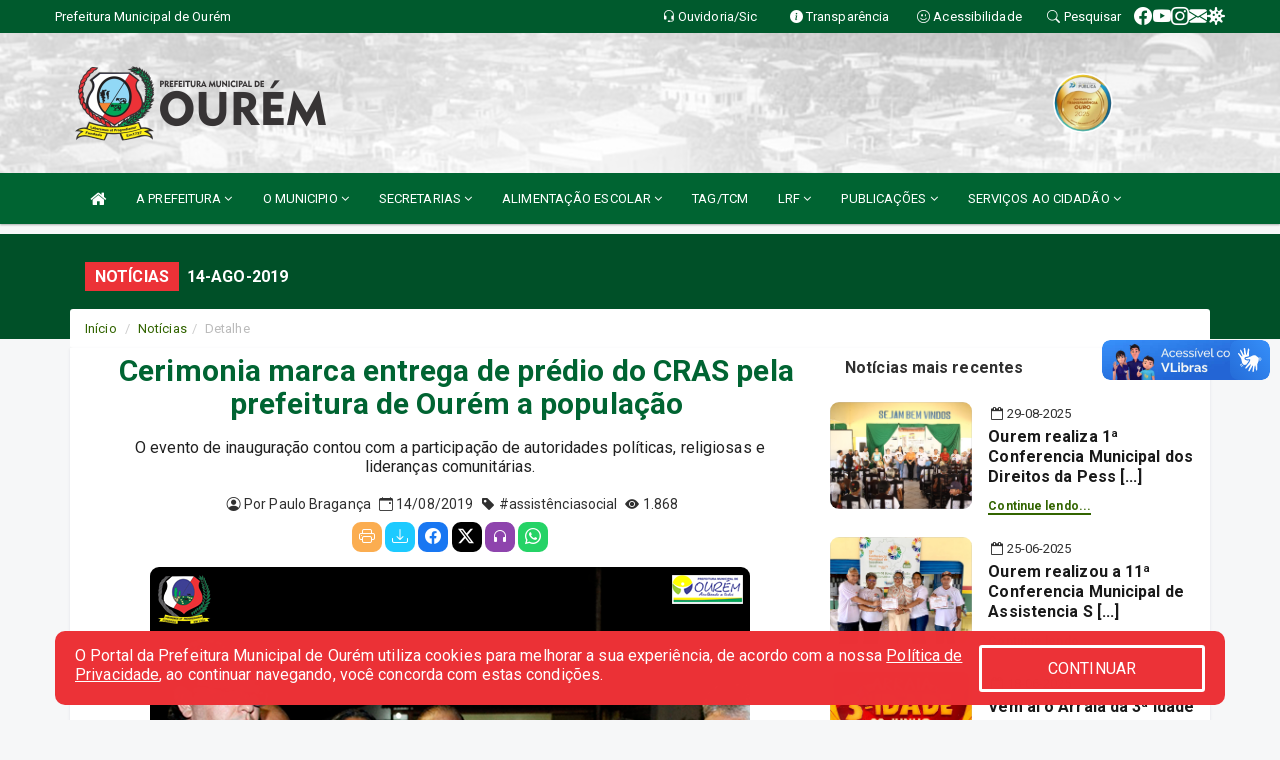

--- FILE ---
content_type: text/html; charset=UTF-8
request_url: https://ourem.pa.gov.br/informa.php?id=17
body_size: 15784
content:
<!DOCTYPE html>
<html lang="pt">

<head>
    
    <meta charset=utf-8 />
    <meta http-equiv=X-UA-Compatible content="IE=edge" />
    <meta name=viewport content="width=device-width, initial-scale=1.0" />
    <meta name=description content="Notícias Prefeitura de Ourém" />
    <meta name=keywords content="Prefeitura, Municipal, Executivo, OURÉM, PA, Prefeitura de Our?m " />
    <title>Cerimonia marca entrega de prédio do CRAS pela prefeitura de Ourém a população    </title>
    <meta property="og:locale" content="pt_BR">
    <meta property="og:type" content="website" />
    <meta property="og:title" content="Cerimonia marca entrega de prédio do CRAS pela prefeitura de Ourém a população">
    <meta property="og:description" content="O evento de inauguração contou com a participação de autoridades políticas, religiosas e lideranças comunitárias. ">
    <meta property="og:url" content="https://ourem.pa.gov.br/informa.php?id=17">
    <meta property="og:site_name" content="ourem.pa.gov.br">

            <meta property="og:image" itemprop="image" content="https://ourem.pa.gov.br/fotos/17/Capa17.png">
        <!-- <meta property="og:updated_time" content="1440432930" /> -->
    <meta property="og:image:width" content="256">
    <meta property="og:image:height" content="256">

    <!-- core CSS -->
    <link rel="stylesheet" href="https://cdn.jsdelivr.net/npm/bootstrap-icons@1.11.3/font/bootstrap-icons.min.css">

    <link href="https://fonts.googleapis.com/css?family=Open+Sans" rel="stylesheet">
    <link href="/css/bootstrap.min.css" rel="stylesheet">
    <link href="/css/font-awesome.min.css" rel="stylesheet">
    <link href="/css/prettyPhoto.css" rel="stylesheet">
    <link href="/css/animate.min.css" rel="stylesheet">
    <link href="/css/main.css" rel="stylesheet">
    <link href="/css/responsive.css" rel="stylesheet">
    <link href="/css/style.php" rel="stylesheet">
    <link href="/css/iconestelas.css" rel="stylesheet">
    <!--[if lt IE 9]>
        <script src="js/html5shiv.js"></script>
        <script src="js/respond.min.js"></script>
        <![endif]-->
    <link rel='shortcut icon' href='/imagens/icomuni.png'>    <link rel="apple-touch-icon-precomposed" sizes="144x144" href="/images/ico/apple-touch-icon-144-precomposed.png">
    <link rel="apple-touch-icon-precomposed" sizes="114x114" href="/images/ico/apple-touch-icon-114-precomposed.png">
    <link rel="apple-touch-icon-precomposed" sizes="72x72" href="/images/ico/apple-touch-icon-72-precomposed.png">
    <link rel="apple-touch-icon-precomposed" href="/images/ico/apple-touch-icon-57-precomposed.png">
</head>
<!--/head-->

<body href="#" id="ancora">


    
<link href="/css/satisfacao/style.css?v=2.0" rel="stylesheet">
<link href="https://fonts.googleapis.com/icon?family=Material+Icons" rel="stylesheet">
<link href="https://fonts.googleapis.com/css?family=Dancing+Script" rel="stylesheet">
<link href="https://fonts.googleapis.com/css?family=Roboto+Slab" rel="stylesheet">
<script>
var tam = 15;

function mudaFonte(tipo, elemento) {
    if (tipo == "mais") {
        if (tam < 24)
            tam += 1;
    } else {
        if (tam > 10)
            tam -= 1;
    }
    document.getElementById("Noticia").style.fontSize = tam + "px";
    document.getElementById("Descricao").style.fontSize = tam + "px";
}

function printDiv(id, pg, url) {
    var oPrint, oJan;
    oPrint = window.document.getElementById(id).innerHTML;
    oJan = window.open(pg);
    oJan.document.write(oPrint);
    oJan.document.write(url);
    oJan.window.print();
    oJan.document.close();
    oJan.focus();
}



// Função contraste INICIO
(function() {
    var Contrast = {
        storage: 'contrastState',
        cssClass: 'contrast',
        currentState: null,
        check: checkContrast,
        getState: getContrastState,
        setState: setContrastState,
        toogle: toogleContrast,
        updateView: updateViewContrast
    };

    window.toggleContrast = function() {
        Contrast.toogle();
    };

    Contrast.check();

    function checkContrast() {
        this.updateView();
    }

    function getContrastState() {
        return localStorage.getItem(this.storage) === 'true';
    }

    function setContrastState(state) {
        localStorage.setItem(this.storage, '' + state);
        this.currentState = state;
        this.updateView();
    }

    function updateViewContrast() {
        var body = document.body;

        if (this.currentState === null)
            this.currentState = this.getState();

        if (this.currentState)
            body.classList.add(this.cssClass);
        else
            body.classList.remove(this.cssClass);
    }

    function toogleContrast() {
        this.setState(!this.currentState);
    }
})();
// Função contraste FIM
</script>



<!-- CSS style offcanvas navbar --> 
<style>

.offcanvas-collapse {
position: fixed;
bottom: 0;
right: 100%;
left:-300px;
width: 300px;
overflow: auto;
visibility: hidden;
background-color: #006432;
transition-timing-function: ease-in-out;
transition-duration: .3s;
transition-property: left, visibility;
z-index: 1045;
}
.offcanvas-collapse {
    align-items:start;
/*   Adds a subtle drop shadow   */
            -moz-background-clip: padding;     /* Firefox 3.6 */
        -webkit-background-clip: padding;  /* Safari 4? Chrome 6? */
        background-clip: padding-box;      /* Firefox 4, Safari 5, Opera 10, IE 9 */
border-right:5px solid rgba(0, 0, 0, 0.2);
height: auto;
min-height: 100%;
}

/* Makes the nav visibile with the open class */
.offcanvas-collapse.open {
    left: 0;
    visibility: visible;
}


.navbar-expand-lg .navbar-nav {
-ms-flex-direction: column;
flex-direction: column;
}

.offcanvas-collapse>.navbar-nav>li>a:hover {
    color: #fff !important;
    background-color: #000;
    opacity: 0.5;
}

.offcanvas-collapse>.navbar-nav > li {
    margin-left: 1px;
}

.offcanvas-collapse>.navbar-nav>.dropdown.open{
    color: #008040 !important;
    background-color: #fff !important;
    /* opacity: 0.5 !important; */
}

.offcanvas-collapse>.navbar-nav>.dropdown.open>a{
    color: #fff !important;
    /* background-color: #000 !important; */
    opacity: 0.5 !important;
}

.offcanvas-collapse.navbar-collapse {
    padding-right: 0px !important; 
    padding-left: 0px !important;
}


.dropdown-submenu { position:relative;} .dropdown-submenu>.dropdown-menu {top:0; left:100%; margin-top:-6px;}


/* Botão de fechar */
.offcanvas-close {
  position: fixed;
  top: 15px;
  left: 300px; /* Ajuste de posição */
  background: none;
  border: none;
  color: #fff;
  font-size: 30px;
  cursor: pointer;
  z-index: 1050; /* Sobrepõe o menu */
}
.open>.dropdown-menu-offcanvas {
    display: contents !important;
}

 /* Estilo da backdrop */
 .offcanvas-backdrop {
  position: fixed;
  top: 0;
  left: 0;
  width: 100%;
  height: 100%;
  background-color: rgba(0, 0, 0, 0.5);
  z-index: 1040;
  opacity: 0;
  visibility: hidden;
  transition: opacity 0.3s ease;
}
.offcanvas-backdrop.show {
  opacity: 1;
  visibility: visible;
}

.dropdown-menu-acessibilidade li a {
 color: #008040 !important ;
}

.dropdown-toggle-acessibilidade:hover .dropdown-menu-acessibilidade { 
 display: block !important;
}
/* 
    navbar-dafault-main entra em conflito com .navbar-default quando o MenuDegrade está ativo
    Esse conflito deixa o menu branco
*/

.navbar-dafault-main {
    background-image: url(""), 
                      url("");
    background-repeat: no-repeat, no-repeat ;
    background-position: left, right ;
}
.social-links-top {
    /* border-left: 1px solid #fff; */
}

</style>




<!-- INÍCIO DO TOPO DO SITE -->
<header id="header" class=" navbar navbar-fixed-top wet-asphalt" style="border:0px; background-image:url(/imagens/top/Background29.jpg);">
        <div class="container-fluid topo-option-1 color-topo">
        <div class="container">
            <div class="row" id="font-setting-buttons" style="position: relative; z-index: 5; line-height: 33px; display: flex; justify-content: flex-end; gap: .3em; align-items: center;">

                        
                        <div class="title__cliente" style="margin-bottom: 0px; padding-left:0; padding-right:0; margin-right: auto; color: #fff;">
                            <a href="https://www.ourem.pa.gov.br"><span>Prefeitura Municipal de Ourém</span></a>
                        </div>

                        
                            <div style="margin-bottom: 0px; padding-left:0; padding-right:0;width: 130px; "><a
                            href="/ouvidoria"><i class="bi bi-headset"></i> <span class='nomefora'
                                title="Ouvidoria da entidade">Ouvidoria/Sic</span></a></div>

                    
                

                <div style="margin-bottom: 0px; padding-left:0; padding-right:0;width: 130px;"><a
                        href="/acessoainformacao.php"><i class="bi bi-info-circle-fill"></i> <span class='nomefora'
                            title="Transparência da entidade">Transparência</span></a></div>

                <!--<div class="col-sm-12 col-xs-12"><a href="campanha.php?pg=COVID-19" style="display: block;color: #fff;line-height: 35px;"> <img width="17" alt='Covid' height="17" src="imagens/covid.png"> <strong>CORONAVÍRUS (COVID-19): </strong><span class='nomefora'>Boletins, Ações, Transparência e material educativo - </span> clique aqui </a></div>-->
                    <div style="margin-bottom: 0px; float:right; padding-left:0; padding-right:0; width: 130px" class="dropdown dropdown-toggle-acessibilidade"><a href="#"
                            accesskey="1" title="Página de acessibilidade" class="dropdown-toggle" data-toggle="dropdown" ><i class="bi bi-emoji-smile"></i> <span
                                class='nomefora'>Acessibilidade</span></a>
                            
                                <ul class="dropdown-menu dropdown-menu-right dropdown-menu-acessibilidade" style="min-width: 150px; color:#000;">
                                    <li><a href="/acessibilidade.php" style="cursor:pointer;"
                                        title="Página de acessibilidade"><i class="bi bi-emoji-smile"></i> <span
                                        class='nomefora'>Sobre</span></a></li>

                                    <li><a href="#altocontraste"
                                        id="altocontraste" onclick="window.toggleContrast()" style="cursor:pointer;" accesskey="2"
                                        title="Aplicar Contraste"><i class="bi bi-toggles"></i> <span
                                        class='nomefora'>Contraste</span></a></li>

                                    <li> <a
                                        class="nav-link increase-me btn-list-top" style="cursor:pointer; " accesskey="A"
                                        title="Aumentar texto"><i class="bi bi-plus-square"></i> <span
                                        class='nomefora'>Aumentar</span></a></li>
                                    <li><a
                                        class="nav-link decrease-me btn-list-top" style="cursor:pointer; " accesskey="D"
                                        title="Diminuir texto"> <i class="bi bi-dash-square"></i> <span
                                        class='nomefora'>Diminuir</span></a></li>
                                    
                                    <li><a style="cursor:pointer;"
                                        href="https://www.gov.br/governodigital/pt-br/vlibras" target='_blank' accesskey="M"
                                        title="VLibras"><i class='fa fa-hand-paper-o'></i> <span class='nomefora'>Libras</span></a></li>

                                    <li><a href="/mapadosite" style="cursor: pointer;"
                                        title="Mapa do site" accesskey="M"><i class="bi bi-diagram-3-fill"></i> <span
                                        class="nomefora">Mapa do site</span></a></li>
                                </ul>
                            
                    </div>

                    <div style="margin-bottom: 0px; padding-left:0; padding-right:0;width: 100px;"><a
                        href="/pesquisa"><i class="bi bi-search"></i> <span class='nomefora'
                            title="Transparência da entidade">Pesquisar</span></a></div>

                <!-- fim de acessibilidade -->

                <!-- redes sociais -->
                <div class="social-links-top">
                                                    <a class="nav-link btn-list-top" href="https://www.facebook.com/prefeituradeourem">
                                    <i class='bi bi-facebook' title="Facebook"></i>
                                </a>
                                                    <a class="nav-link btn-list-top" href="https://www.youtube.com/@prefeituradeourem">
                                    <i class='bi bi-youtube' title="YouTube"></i>
                                </a>
                                                    <a class="nav-link btn-list-top" href="https://www.instagram.com/prefeituradeourem">
                                    <i class='bi bi-instagram' title="Instagram"></i>
                                </a>
                                                    <a class="nav-link btn-list-top" href="https://mail.hostinger.com/">
                                    <i class='bi bi-envelope-fill' title="E-mail"></i>
                                </a>
                     <a class='nav-link btn-list-top' href='/campanha'>
                                    <i class='bi bi-virus2' title='Clique aqui CONTRA O CORONAVÍRUS (COVID-19)'></i>
                                </a>
                        
                </div>
                <!-- redes sociais -->

            </div>
        </div>
    </div>


    <div class="container-fluid topo-option-mobile color-topo">
        <div class="container">
            <div class="row" id="font-setting-buttons" style="line-height: 33px; display: flex; position: relative; z-index: 5;">
                
                    <div style="margin-bottom: 0px; padding-left: 7px; padding-right: 10px;"><a
                        href="/acessoainformacao"><i class='bi bi-info-circle-fill'></i> <span
                        title="Transparência da entidade"><strong>Transparência</strong></span></a></div>

                    <div style="margin-bottom: 0px; padding-left:0; padding-right: 10px;"><a
                        href="ouvidoria"><i class="bi bi-headset"></i> <span
                        title="Ouvidoria da entidade"><strong>Ouvidoria </strong></span></a></div>

                    <div style="margin-bottom: 0px; padding-left:0; padding-right: 10px;"><a
                        href="/acessibilidade"><i class='bi bi-emoji-smile'></i> <span
                        title="Acessibilidade"><strong>Acessibilidade</strong></span></a></div>

                    <div style="margin-bottom: 0px; padding-left:0; padding-right:10;" class="dropdown dropdown-toggle-acessibilidade">
                        <a href="#" accesskey="1" title="Mais opções" class="dropdown-toggle" data-toggle="dropdown">
                            <i class="bi bi-plus"></i>
                            <span><strong>Opções</strong></span>
                        </a>

                        <ul class="dropdown-menu dropdown-menu-right dropdown-menu-acessibilidade" style="min-width: 150px; color:#000;">
                            <li>
                                <a href="/pesquisa" style="cursor:pointer;" title="Pesquisar"><i class="bi bi-search"></i><span style="padding-left: 10px;">Pesquisar</span></a>
                            </li>
                    </div>
            </div>
        </div>
    </div>
    
    
    <div class="container container-menu-main" id="logo-top-bar" style="padding-bottom:10px; padding-top:10px; ">



        <div class="row d-flex-main-menu-center">
           
            <div id="centralizarLogo" class="col-6 col-sm-7 col-xs-7 ">

                <a id="" href="/" style="padding-right: 5px; margin-right: 20px"><img id="" src="/imagens/logo.png?time=1769284882" alt="logo"></a>
            </div>

            <div class="col-6 col-canvas-navbar">
                <a class="navbar-toggle" data-toggle="offcanvas"
                        style="padding-top: 4px; padding-bottom: 4px; padding-left: 14px; padding-right: 14px; cursor: pointer; color:#fff; "
                        data-target=".offcanvas-collapse">
                        <span class="fa fa-bars" style="font-size: 25px; color: #000;"></span>
                </a>
            </div>

            <div class="col-sm-5 col-xs-5 fora_responsivo">
                <div class="wow fadeInUp box-pesq">
                    

                    <a href='/selos' class='break-responsive-header' style='margin-left: 5px'><img style='width: 60px' src='/imagens/imagensselos/atricon-ouro-2025-p.png' alt='Selo ATRICON Ouro 2025' title='Selo ATRICON Ouro 2025'></a>
                    

                    <!-- <a href="/pesquisa.php" class="btn btn-primary nomefora"><span class="glyphicon glyphicon-search "
                            aria-hidden="true"></span> Pesquisa</a> -->

                        <!--
                        <div class="nomefora" id="google_translate_element"></div>
                        <script>
                            function googleTranslateElementInit() {
                                new google.translate.TranslateElement({
                                        pageLanguage: 'pt',
                                        autoDisplay: false,
                                        includedLanguages: 'de,es,fr,en,it',
                                        layout: google.translate.TranslateElement.InlineLayout.SIMPLE
                                    },
                                    'google_translate_element');
                            }
                        </script>
                        <script src="//translate.google.com/translate_a/element.js?cb=googleTranslateElementInit"></script>
                        -->

                </div>

            </div>
        </div>
    </div>


    <!-- navbar offcanvas -->
    <nav class="navbar navbar-default navbar-dafault-main" style="border:0px;">
        <div class="container">
            <div class="navbar-header navbar-header-main">
                <a class="navbar-toggle" data-toggle="offcanvas"
                    style="padding-top: 4px; padding-bottom: 4px; padding-left: 14px; padding-right: 14px; cursor: pointer; color:#fff; "
                    data-target=".offcanvas-collapse">
                    <span class="fa fa-bars" style="font-size: 16px"></span>
                </a>
                <a href="pesquisa.php" class="navbar-toggle"
                    style="padding-top: 4px; padding-bottom: 4px; padding-left: 14px; padding-right: 14px; display: none;"><span
                        class="fa fa-search" style="font-size: 16px" aria-hidden="true"></span></a>
                <a class="navbar-toggle" id="btnperq" href="#" aria-expanded='false' title='Menu de acessibilidade'
                    style="padding-top: 4px; padding-bottom: 4px; padding-left: 14px; padding-right: 14px;  cursor: pointer; display: none;"><i
                        class='fa fa-odnoklassniki' style="font-size: 16px" aria-hidden='true'></i></a>
                                <a class="navbar-toggle" href="https://mail.hostinger.com/" target="blank" title='E-mail'
                    style="padding-top: 4px; padding-bottom: 4px; padding-left: 14px; padding-right: 14px;  cursor: pointer; display: none;"><i
                        class='fa fa-envelope' style="font-size: 16px" aria-hidden='true'></i></a>
                            </div>
                            
            
            <div class="collapse navbar-collapse navbar-collapse-toglee" style="border:0px;">
                <ul class="nav navbar-nav main-menu" style="margin-top:0px;">
                    
                    <li><a href="/" title="Inicio" target=""><i class="fa fa-home fa-lg" aria-hidden="true"></i></a></li>  <li class='dropdown'><a href='/' class='dropdown-toggle' data-toggle='dropdown'>A PREFEITURA 
                                                <i class='fa fa-angle-down'></i></a>
                                                    <ul class='dropdown-menu ' style='overflow: auto; max-height:300px; min-width:100px;'><li><a href='/institucional.php' >INSTITUCIONAL</a></li><li><a href='/gestores.php' >PREFEITO E VICE</a></li><li><a href='/galeriagestores.php' >GALERIA DE GESTORES</a></li><li><a href='/normativosproprios.php?A PREFEITURA=' >NORMATIVOS PRÓPRIOS</a></li>		</ul>
                                            </li>  <li class='dropdown'><a href='/' class='dropdown-toggle' data-toggle='dropdown'>O MUNICIPIO 
                                                <i class='fa fa-angle-down'></i></a>
                                                    <ul class='dropdown-menu ' style='overflow: auto; max-height:300px; min-width:100px;'><li><a href='/omunicipio.php' >DADOS DO MUNICIPIO</a></li><li><a href='/guiadomunicipio.php' >GUIA DO MUNICIPIO</a></li><li><a href='/simbolos.php' >SIMBOLOS</a></li><li><a href='/conselhos.php' >CONSELHOS</a></li><li><a href='/escolas.php' >ESCOLAS MIUNICIPAIS</a></li><li><a href='/obras.php' >OBRAS</a></li><li><a href='/veiculos.php' >VEÍCULOS</a></li>		</ul>
                                            </li>  <li class='dropdown'><a href='/secretaria.php' class='dropdown-toggle' data-toggle='dropdown'>SECRETARIAS <i class='fa fa-angle-down'></i></a>
                                    <ul class='dropdown-menu ' style='overflow: auto; max-height:300px; min-width:100px;'><li><a href='/secretaria.php?sec=9'>PREFEITURA MUNICIPAL DE OUREM</a></li><li><a href='/secretaria.php?sec=13'>SECRETARIA MUNICIPAL DE FINANÇAS E PLANEJAMENTO</a></li><li><a href='/secretaria.php?sec=8'>SECRETARIA MUNICIPAL DE INFRAESTRUTURA E SERVIÇOS URBANOS</a></li><li><a href='/secretaria.php?sec=12'>SECRETARIA MUNICIPAL DE TRANSPORTES</a></li><li><a href='/secretaria.php?sec=3'>SECRETARIA MUNICIPAL DE EDUCAÇÃO</a></li><li><a href='/secretaria.php?sec=1'>SECRETARIA MUNICIPAL DE SAÚDE</a></li><li><a href='/secretaria.php?sec=2'>SECRETARIA MUNICIPAL DE MEIO AMBIENTE</a></li><li><a href='/secretaria.php?sec=14'>SECRETARIA MUNICIPAL DE AGRICULTURA, PECUÁRIA, PESCA E AQUICULTURA</a></li><li><a href='/secretaria.php?sec=6'>SECRETARIA MUNICIPAL DA JUVENTUDE, CULTURA, LAZER E TURISMO</a></li><li><a href='/secretaria.php?sec=4'>SECRETARIA MUNICIPAL DE ASSISTÊNCIA SOCIAL</a></li><li><a href='/secretaria.php?sec=10'>SECRETARIA MUNICIPAL DE ADMINISTRAÇÃO</a></li><li><a href='/secretaria.php?sec=11'>SECRETARIA MUNICIPAL DE ESPORTE</a></li><li><a href='/secretaria.php?sec=15'>SECRETARIA MUNICIPAL DE DIREITOS HUMANOS E POLÍTICA DE IGUALDADE RACIAL</a></li>		</ul>
</li>  <li class='dropdown'><a href='https://ourem.pa.gov.br/publicacoes.php?grupo=2&cat=&Comp=&Exer=&dtini=&dtfim=&Num=&ta=3&Descr=' class='dropdown-toggle' data-toggle='dropdown'>ALIMENTAÇÃO ESCOLAR 
                                                <i class='fa fa-angle-down'></i></a>
                                                    <ul class='dropdown-menu ' style='overflow: auto; max-height:300px; min-width:100px;'><li><a href='https://ourem.pa.gov.br/publicacoes.php?grupo=&cat=59&Comp=&Exer=&dtini=&dtfim=&Num=&ta=3&Descr=' >CARDÁPIO</a></li><li><a href='https://ourem.pa.gov.br/publicacoes.php?grupo=&cat=60&Comp=&Exer=&dtini=&dtfim=&Num=&ta=3&Descr=' >CONSUMO DIÁRIO</a></li><li><a href='https://ourem.pa.gov.br/publicacoes.php?grupo=&cat=61&Comp=&Exer=&dtini=&dtfim=&Num=&ta=3&Descr=' >ESTOQUE ALIMENTAR</a></li><li><a href='https://ourem.pa.gov.br/publicacoes.php?grupo=&cat=62&Comp=&Exer=&dtini=&dtfim=&Num=&ta=3&Descr=' >PEDIDOS EMPRESAS</a></li><li><a href='https://ourem.pa.gov.br/publicacoes.php?grupo=&cat=63&Comp=&Exer=&dtini=&dtfim=&Num=&ta=3&Descr=' >RECIBOS REPRESENTANTES</a></li><li><a href='https://ourem.pa.gov.br/publicacoes.php?grupo=&cat=64&Comp=&Exer=&dtini=&dtfim=&Num=&ta=3&Descr=' >NOTAS FISCAIS</a></li>		</ul>
                                            </li><li><a href='/tag.php' >TAG/TCM</a></li>  <li class='dropdown'><a href='/lrf.php' class='dropdown-toggle' data-toggle='dropdown'>LRF <i class='fa fa-angle-down'></i></a>
                                <ul class='dropdown-menu dropdown-menu-right' style='overflow: auto; max-height:300px; min-width:100px;'><li><a href='/lrf.php?cat=4'>RGF - RELATÓRIO DE GESTÃO FISCAL</a></li><li><a href='/lrf.php?cat=7'>RREO - RELATÓRIO RESUMIDO DA EXECUÇÃO ORÇAMENTÁRIA</a></li><li><a href='/lrf.php?cat=8'>LOA - LEI ORÇAMENTÁRIA ANUAL</a></li><li><a href='/lrf.php?cat=9'>LDO - LEI DE DIRETRIZES ORÇAMENTÁRIAS</a></li><li><a href='/lrf.php?cat=22'>PPA - PLANO PLURIANUAL</a></li><li><a href='/contasdegoverno.php'>PCG - PRESTAÇÃO DE CONTAS DE GOVERNO</a></li><li><a href='/contasdegestao.php'>PCS - PRESTAÇÃO DE CONTAS DE GESTÃO</a></li>		</ul>
</li>  <li class='dropdown'><a href='/processoseletivo.php' class='dropdown-toggle' data-toggle='dropdown'>PUBLICAÇÕES 
                                                <i class='fa fa-angle-down'></i></a>
                                                    <ul class='dropdown-menu ' style='overflow: auto; max-height:300px; min-width:100px;'><li><a href='/contratos.php' >CONTRATOS</a></li><li><a href='/decretos.php' >DECRETOS</a></li><li><a href='/diarias.php' >DIARIAS</a></li><li><a href='/leis.php' >LEIS</a></li><li><a href='/licitacao.php' >LICITAÇÃO</a></li><li><a href='/lrf.php' >LRF CONTAS PUBLICAS</a></li><li><a href='/portaria.php' >PORTARIAS</a></li>		</ul>
                                            </li>  <li class='dropdown'><a href='/' class='dropdown-toggle' data-toggle='dropdown'>SERVIÇOS AO CIDADÃO 
                                                <i class='fa fa-angle-down'></i></a>
                                                    <ul class='dropdown-menu ' style='overflow: auto; max-height:300px; '><li><a href='https://ourem.pa.gov.br/participativo.php?id=12' target='_blank'>AUDIÊNCIA PÚBLICA ONLINE (LDO) 2025</a></li><li><a href='https://ourem.pa.gov.br/participativo.php?id=13' target='_blank'>AUDIÊNCIA PÚBLICA ONLINE PLANO PLURIANUAL 2026 A 2029</a></li><li><a href='https://ourem.pa.gov.br/processoseletivo.php' >CONCURSOS</a></li><li><a href='https://ourem.pa.gov.br/publicacoes.php?grupo=3&cat=&Comp=&sec=&Exerc=&Num=&ta=3&Descricao=&dtini=&dtfim=' >ELEIÇÃO CONSELHO TUTELAR</a></li><li><a href='https://www.ourem.pa.gov.br/processoseletivo.php?grup=4' >PROCESSO SELETIVO PÚBLICO - ACS Nº 01/2023 - PMO</a></li>		</ul>
                                            </li>                </ul>
            </div>
        </div>
        <!--/.container-->
        
        <div class="navbar-collapse offcanvas-collapse">
            <ul class="navbar-nav mr-auto dropdown-menu dropdown-menu-offcanvas">

            <button class="offcanvas-close" aria-label="Close">&times;</button>
                
            <li><a href="/" title="Inicio" target="">INÍCIO</a></li>  <li class='dropdown'><a href='/' class='dropdown-toggle' data-toggle='dropdown'>A PREFEITURA 
                                                <i class='fa fa-angle-down'></i></a>
                                                    <ul class='dropdown-menu ' style='overflow: auto; max-height:300px; min-width:100px;'><li><a href='/institucional.php' >INSTITUCIONAL</a></li><li><a href='/gestores.php' >PREFEITO E VICE</a></li><li><a href='/galeriagestores.php' >GALERIA DE GESTORES</a></li><li><a href='/normativosproprios.php?A PREFEITURA=' >NORMATIVOS PRÓPRIOS</a></li>		</ul>
                                            </li>  <li class='dropdown'><a href='/' class='dropdown-toggle' data-toggle='dropdown'>O MUNICIPIO 
                                                <i class='fa fa-angle-down'></i></a>
                                                    <ul class='dropdown-menu ' style='overflow: auto; max-height:300px; min-width:100px;'><li><a href='/omunicipio.php' >DADOS DO MUNICIPIO</a></li><li><a href='/guiadomunicipio.php' >GUIA DO MUNICIPIO</a></li><li><a href='/simbolos.php' >SIMBOLOS</a></li><li><a href='/conselhos.php' >CONSELHOS</a></li><li><a href='/escolas.php' >ESCOLAS MIUNICIPAIS</a></li><li><a href='/obras.php' >OBRAS</a></li><li><a href='/veiculos.php' >VEÍCULOS</a></li>		</ul>
                                            </li>  <li class='dropdown'><a href='/secretaria.php' class='dropdown-toggle' data-toggle='dropdown'>SECRETARIAS <i class='fa fa-angle-down'></i></a>
                                    <ul class='dropdown-menu ' style='overflow: auto; max-height:300px; min-width:100px;'><li><a href='/secretaria.php?sec=9'>PREFEITURA MUNICIPAL DE OUREM</a></li><li><a href='/secretaria.php?sec=13'>SECRETARIA MUNICIPAL DE FINANÇAS E PLANEJAMENTO</a></li><li><a href='/secretaria.php?sec=8'>SECRETARIA MUNICIPAL DE INFRAESTRUTURA E SERVIÇOS URBANOS</a></li><li><a href='/secretaria.php?sec=12'>SECRETARIA MUNICIPAL DE TRANSPORTES</a></li><li><a href='/secretaria.php?sec=3'>SECRETARIA MUNICIPAL DE EDUCAÇÃO</a></li><li><a href='/secretaria.php?sec=1'>SECRETARIA MUNICIPAL DE SAÚDE</a></li><li><a href='/secretaria.php?sec=2'>SECRETARIA MUNICIPAL DE MEIO AMBIENTE</a></li><li><a href='/secretaria.php?sec=14'>SECRETARIA MUNICIPAL DE AGRICULTURA, PECUÁRIA, PESCA E AQUICULTURA</a></li><li><a href='/secretaria.php?sec=6'>SECRETARIA MUNICIPAL DA JUVENTUDE, CULTURA, LAZER E TURISMO</a></li><li><a href='/secretaria.php?sec=4'>SECRETARIA MUNICIPAL DE ASSISTÊNCIA SOCIAL</a></li><li><a href='/secretaria.php?sec=10'>SECRETARIA MUNICIPAL DE ADMINISTRAÇÃO</a></li><li><a href='/secretaria.php?sec=11'>SECRETARIA MUNICIPAL DE ESPORTE</a></li><li><a href='/secretaria.php?sec=15'>SECRETARIA MUNICIPAL DE DIREITOS HUMANOS E POLÍTICA DE IGUALDADE RACIAL</a></li>		</ul>
</li>  <li class='dropdown'><a href='https://ourem.pa.gov.br/publicacoes.php?grupo=2&cat=&Comp=&Exer=&dtini=&dtfim=&Num=&ta=3&Descr=' class='dropdown-toggle' data-toggle='dropdown'>ALIMENTAÇÃO ESCOLAR 
                                                <i class='fa fa-angle-down'></i></a>
                                                    <ul class='dropdown-menu ' style='overflow: auto; max-height:300px; min-width:100px;'><li><a href='https://ourem.pa.gov.br/publicacoes.php?grupo=&cat=59&Comp=&Exer=&dtini=&dtfim=&Num=&ta=3&Descr=' >CARDÁPIO</a></li><li><a href='https://ourem.pa.gov.br/publicacoes.php?grupo=&cat=60&Comp=&Exer=&dtini=&dtfim=&Num=&ta=3&Descr=' >CONSUMO DIÁRIO</a></li><li><a href='https://ourem.pa.gov.br/publicacoes.php?grupo=&cat=61&Comp=&Exer=&dtini=&dtfim=&Num=&ta=3&Descr=' >ESTOQUE ALIMENTAR</a></li><li><a href='https://ourem.pa.gov.br/publicacoes.php?grupo=&cat=62&Comp=&Exer=&dtini=&dtfim=&Num=&ta=3&Descr=' >PEDIDOS EMPRESAS</a></li><li><a href='https://ourem.pa.gov.br/publicacoes.php?grupo=&cat=63&Comp=&Exer=&dtini=&dtfim=&Num=&ta=3&Descr=' >RECIBOS REPRESENTANTES</a></li><li><a href='https://ourem.pa.gov.br/publicacoes.php?grupo=&cat=64&Comp=&Exer=&dtini=&dtfim=&Num=&ta=3&Descr=' >NOTAS FISCAIS</a></li>		</ul>
                                            </li><li><a href='/tag.php' >TAG/TCM</a></li>  <li class='dropdown'><a href='/lrf.php' class='dropdown-toggle' data-toggle='dropdown'>LRF <i class='fa fa-angle-down'></i></a>
                                <ul class='dropdown-menu dropdown-menu-right' style='overflow: auto; max-height:300px; min-width:100px;'><li><a href='/lrf.php?cat=4'>RGF - RELATÓRIO DE GESTÃO FISCAL</a></li><li><a href='/lrf.php?cat=7'>RREO - RELATÓRIO RESUMIDO DA EXECUÇÃO ORÇAMENTÁRIA</a></li><li><a href='/lrf.php?cat=8'>LOA - LEI ORÇAMENTÁRIA ANUAL</a></li><li><a href='/lrf.php?cat=9'>LDO - LEI DE DIRETRIZES ORÇAMENTÁRIAS</a></li><li><a href='/lrf.php?cat=22'>PPA - PLANO PLURIANUAL</a></li><li><a href='/contasdegoverno.php'>PCG - PRESTAÇÃO DE CONTAS DE GOVERNO</a></li><li><a href='/contasdegestao.php'>PCS - PRESTAÇÃO DE CONTAS DE GESTÃO</a></li>		</ul>
</li>  <li class='dropdown'><a href='/processoseletivo.php' class='dropdown-toggle' data-toggle='dropdown'>PUBLICAÇÕES 
                                                <i class='fa fa-angle-down'></i></a>
                                                    <ul class='dropdown-menu ' style='overflow: auto; max-height:300px; min-width:100px;'><li><a href='/contratos.php' >CONTRATOS</a></li><li><a href='/decretos.php' >DECRETOS</a></li><li><a href='/diarias.php' >DIARIAS</a></li><li><a href='/leis.php' >LEIS</a></li><li><a href='/licitacao.php' >LICITAÇÃO</a></li><li><a href='/lrf.php' >LRF CONTAS PUBLICAS</a></li><li><a href='/portaria.php' >PORTARIAS</a></li>		</ul>
                                            </li>  <li class='dropdown'><a href='/' class='dropdown-toggle' data-toggle='dropdown'>SERVIÇOS AO CIDADÃO 
                                                <i class='fa fa-angle-down'></i></a>
                                                    <ul class='dropdown-menu ' style='overflow: auto; max-height:300px; '><li><a href='https://ourem.pa.gov.br/participativo.php?id=12' target='_blank'>AUDIÊNCIA PÚBLICA ONLINE (LDO) 2025</a></li><li><a href='https://ourem.pa.gov.br/participativo.php?id=13' target='_blank'>AUDIÊNCIA PÚBLICA ONLINE PLANO PLURIANUAL 2026 A 2029</a></li><li><a href='https://ourem.pa.gov.br/processoseletivo.php' >CONCURSOS</a></li><li><a href='https://ourem.pa.gov.br/publicacoes.php?grupo=3&cat=&Comp=&sec=&Exerc=&Num=&ta=3&Descricao=&dtini=&dtfim=' >ELEIÇÃO CONSELHO TUTELAR</a></li><li><a href='https://www.ourem.pa.gov.br/processoseletivo.php?grup=4' >PROCESSO SELETIVO PÚBLICO - ACS Nº 01/2023 - PMO</a></li>		</ul>
                                            </li>            
            </ul>
      </div>
      
    </nav>
    <div class="offcanvas-backdrop"></div>
    <!--/nav-->


</header>
    

<div id="espaco-header" class="espaco-header-main" style="height:207px; margin-bottom: 27.4px;">&nbsp;</div>



<!-- <div id="sticky-container-id" class="sticky-container">
    <ul class="sticky"> -->

        
    <!-- </ul>
</div> -->


  
<!-- VLibras -->
<div vw class="enabled">
    <div vw-access-button class="active"></div>
    <div vw-plugin-wrapper>
      <div class="vw-plugin-top-wrapper"></div>
    </div>
  </div>
  <script src="https://vlibras.gov.br/app/vlibras-plugin.js" defer></script>
  <script defer>
    document.addEventListener('DOMContentLoaded', function() {
      new window.VLibras.Widget('https://vlibras.gov.br/app');
    });
</script>
<!-- VLibras -->

<script src="/js/jquery-2.1.1.min.js"></script>
<script type="text/javascript">
$(document).ready(function() {

    $('.offcanvas-backdrop').removeClass('show');

    $('[data-toggle="offcanvas"]').on('click', function () {
        $('.offcanvas-collapse').removeClass('open');
        const target = $(this).data('target');
        $(target).toggleClass('open');
        $('.offcanvas-backdrop').addClass('show');
    })

    // Fechar o menu ao clicar no backdrop
    $('.offcanvas-backdrop, .offcanvas-close').on('click', function () {
      $('.offcanvas-collapse').removeClass('open');
      $('.offcanvas-backdrop').removeClass('show');
    })

    $('.dropdown-menu-sub').hide();
    $('.dropdown-submenu a.dropdown-sub-toggle').on("click", function(e){
        $(this).next('ul').toggle();
        e.stopPropagation();
        e.preventDefault();
    });


    $(window).scroll(function() {
        if ($(this).scrollTop() > 100) {
            $("#logo-top-bar").css({
                "margin-top": "-25.5Vh",
                "transition": ".4s",
                "z-index": "-2"
            });
            $("#logo-top-bar").fadeOut("800");
            $('#scroll').fadeIn();
             $('#scroll2').fadeIn();
            $(".col-fita").fadeOut();

        } else {
            $("#logo-top-bar").fadeIn("800");
            $("#logo-top-bar").css({
                "margin-top": "0px"
            });
            $(".col-fita").fadeIn();
            $('#scroll').fadeOut();
            $('#scroll2').fadeOut();
        }
    });
    $('#scroll').click(function() {
        $("html, body").animate({
            scrollTop: 0
        }, 0);
        return false;
    });


    $('#menu-acessiblidade').hide().contents().hide();
    $('#btnperq').on('click', function(e) {
        e.preventDefault();
        $('#menu-acessiblidade').slideToggle('fast', function(e) {
            if ($(this).is(':visible')) {
                $(this).contents().fadeIn(1000);
            } else {
                $(this).contents().hide();
            }
        });

    })


});
</script>


             <section id="services" class="topo-paginas-section">
    <div class="container">
        <div class="col-md-12">

            <!--<div id="TituloServicos">-->
            <div class="cartaservicosbanner" style="font-size: 16px;">NOTÍCIAS</div>
            <h2 id="EsOv" class="cartaservicosbannertexto" style="font-size: 16px; padding-left: 5px;">14-AGO-2019</h2>
            <!--</div>-->

        </div>
    </div>
</section>                        <!--/#title style="padding-left: 0px; padding-right: 0px;"-->

            <section>
                <div class="container">
                    <div class="row contain " style="margin-top: -50px;">
                        <div class="col-md-12" style="width: 100%;">
                                <div class='col-md-12'>
        <div class="row">
            <ol class="breadcrumb" style="background-color:#FFFFFF; margin-bottom: 0px;">
                <li class="breadcrumb-item"><a href="/index.php">Início</a></li>
                <li class="breadcrumb-item"><a href="/informa.php">Notícias</a></li><li class="breadcrumb-item active">Detalhe</li>            </ol>
        </div>
    </div>
                        </div>
                        <div class="col-md-12">
                        <div class="public_paginas">

                        <div class="col-md-8" style="padding-inline: 5px;">
                            <div class="public_index" id="Noticia" style="background-color: transparent; padding-top: 5px;">
                                <div class="row">
                                    <!--<div class="titulo" style="margin-bottom: 0px; font-size:30px;"><strong></strong></div> -->
                                    <div class="col-md-12">
                                        
                                        <h1 class="DataInforma titulo-informa" style='font-size: 30px; margin-left: 0; margin-top: 1px; margin-right: 1px; '><strong data-pesquisa="https://ourem.pa.gov.br/fotos/17/Capa17.png">Cerimonia marca entrega de prédio do CRAS pela prefeitura de Ourém a população</strong></h1>
                                        <!--
                                            <div class="row">
                                            <div class="col-md-6"></div>
                                            <div class="col-md-2"><h1 class="DataInformaLinha" style='font-size:34px; margin-left: 0; margin-top: 1px; margin-right: 1px;'><br></h1></div>
                                            <div class="col-md-6"></div>
                                            </div>
                                            -->
                                        <p class='p-abre'>O evento de inauguração contou com a participação de autoridades políticas, religiosas e lideranças comunitárias. </p>

                                        <center>
                                            

                                            <span style="font-size: 14px; color:#303030;">

                                                <i style='padding-left: 5px;' class='bi bi-person-circle'></i> Por  Paulo Bragança  <i style='padding-left: 5px;' class='bi bi-calendar-event' aria-hidden='true'></i> 14/08/2019
                                                <span style="color:#303030; padding-left: 5px;">
                                                    <i class="bi bi-tag-fill"></i> #assistênciasocial                                                    </span>

                                                  <i style='padding-left: 5px;' class='bi bi-eye-fill' aria-hidden='true'></i> <span id='quantinforma'></span>

                                            </span>

                                        </center>


                                    </div>
                                </div>

                                <div class="social">

                                    <ul class="social-share">

                                        <li><a title="Imprimir Notícia" style="background-color: #fbad50;" href="" onclick="printDiv('Noticia', 'janela', '<p>ourem.pa.gov.br</p>');"><i class="bi bi-printer"></i></a></li>
                                        <li><a title="Download de Fotos" style="background-color: #1dcaff;" href="/downfotos.php?id=17"><i class="bi bi-download"></i></a></li>
                                        <li><a title="Facebook" style="background-color: #1877f2;" href="" onClick="window.open('https://www.facebook.com/sharer/sharer.php?u=http%3A%2F%2Fourem.pa.gov.br/informa.php?id=17', 'DOCUMENTO', 'toolbar=yes,width=400,height=300,scrollbars=no,align=center,screenX=200,screenY=50')"><i class="bi bi-facebook"></i></a></li>
                                        <li><a title="Twitter" style="background-color: #000000;" href="" onClick="window.open('http://twitter.com/intent/tweet?text=http%3A%2F%2Fourem.pa.gov.br/informa.php?id=17', 'DOCUMENTO', 'toolbar=yes,width=400,height=300,scrollbars=no,align=center,screenX=200,screenY=50')"><i class="bi bi-twitter-x"></i></a></li>
                                        <!--<li><a title="Google Plus" style="background-color:#d34836;" href="" onClick="window.open('https://plus.google.com/share?url=http%3A%2F%2F', 'DOCUMENTO', 'toolbar=yes,width=400,height=300,scrollbars=no,align=center,screenX=200,screenY=50')"><i class="fa fa-google"></i></a></li>-->
                                        <li><a title="Clique aqui para ouvir" style="background-color:#8e44ad;" href="#play" id="speak"><i class="bi bi-headphones"></i></a></li>
                                                                                <li><a title="WhatsApp" style="background-color: #25d366;" href="" onClick="window.open('https://api.whatsapp.com/send?text=Cerimonia marca entrega de prédio do CRAS pela prefeitura de Ourém a população https%3A%2F%2Fourem.pa.gov.br%2Finforma.php%3Fid%3D17', 'DOCUMENTO', 'toolbar=yes,width=800,height=600,scrollbars=no,align=center,screenX=200,screenY=50')"><i class="bi bi-whatsapp"></i></a></li>

                                    </ul>
                                </div>
                                <div>
                                    <div class="row">
                                        <div class="col-md-12">
                                            <center><div class='col-md-12' style='margin-bottom: 10px; padding:0; border-radius: 9px'><img class='imginfo' style='margin-bottom:0%; max-width: 100%; border-radius: 9px; padding: 0;' src='/fotos/17/Capa17.png' /></div></center><p class='p_legenda'>Autoridades oficialmente entregando para a população o CRAS</p>
                                            <!--INICIO texto usado para a função de ler o texto para o usuário-->
                                            <div id="speak_text" style="display: none;">
                                                A Prefeitura Municipal de Ourém realizou no ultimo dia 12 de agosto (sábado), a cerimonia de inauguração do CRA (Centro de Referencia e Assistência Social), Padre Ângelo Moretti, no bairro do Porão, como forma de atender através da Secretaria Municipal de Trabalho e Assistência Social (SENTRAS) a população.
O CRAS foi fruto da emenda parlamentar do deputado federal Hélio Leite, que num importante compromisso com o povo de Ourém disponibilizou o recurso para a construção do prédio e a aquisição dos equipamentos e materiais para o órgão, e contou com a parceria da Câmara Municipal que aprovou a solicitação do projeto pelo executivo.
Marcou presença na cerimonia, o deputado autor da emenda Hélio Leite, a deputada Ana Cunha, o prefeito Junhão, o vice-prefeito Almir Serra, os vereadores, Roberto Uchoa, Ebe Potiguar, Zayre Augusto, Francisco Reginaldo, Willon Breno, assim como também os secretários, João Gomes Meio Ambiente, Manoel Maria Educação, Willame Gomes Agricultura, Elizabete Aguiar Assistência Social e várias lideranças comunitárias. 
A cerimonia contou ainda com a participação do padre Sidney, que em orações abençoou o ambiente, em seguidas as autoridades cortaram a fita simbólica e oficialmente concretizaram a inauguração.
O órgão terá a gerencia administrativa da Secretaria Municipal de Trabalho e Assistência Social (SEMTRAS), que funcionara de forma integral das 7h00 as 13h00.    

Fotos: Júnior Borges/ Fábio Franco
Fonte: ASCOM - Prefeitura Municipal de Ourém
                                            </div>
                                            <!--FIM texto usado para a função de ler o texto para o usuário-->

                                            <div class="p-info">A Prefeitura Municipal de Ourém realizou no ultimo dia 12 de agosto (sábado), a cerimonia de inauguração do CRA (Centro de Referencia e Assistência Social), Padre Ângelo Moretti, no bairro do Porão, como forma de atender através da Secretaria Municipal de Trabalho e Assistência Social (SENTRAS) a população.<br>
O CRAS foi fruto da emenda parlamentar do deputado federal Hélio Leite, que num importante compromisso com o povo de Ourém disponibilizou o recurso para a construção do prédio e a aquisição dos equipamentos e materiais para o órgão, e contou com a parceria da Câmara Municipal que aprovou a solicitação do projeto pelo executivo.<br>
Marcou presença na cerimonia, o deputado autor da emenda Hélio Leite, a deputada Ana Cunha, o prefeito Junhão, o vice-prefeito Almir Serra, os vereadores, Roberto Uchoa, Ebe Potiguar, Zayre Augusto, Francisco Reginaldo, Willon Breno, assim como também os secretários, João Gomes Meio Ambiente, Manoel Maria Educação, Willame Gomes Agricultura, Elizabete Aguiar Assistência Social e várias lideranças comunitárias. <br>
A cerimonia contou ainda com a participação do padre Sidney, que em orações abençoou o ambiente, em seguidas as autoridades cortaram a fita simbólica e oficialmente concretizaram a inauguração.<br>
O órgão terá a gerencia administrativa da Secretaria Municipal de Trabalho e Assistência Social (SEMTRAS), que funcionara de forma integral das 7h00 as 13h00.    <br>
<br>
Fotos: Júnior Borges/ Fábio Franco<br>
Fonte: ASCOM - Prefeitura Municipal de Ourém<br>
</div>

                                            
                                            

                                            

                                            





                                        </div>

                                    </div>
                                </div>
                                <div class='row'>
                                    <div id='col3Inf' class='col-md-3'><a href='/fotos/17/Img0_600x400.jpg' class='preview' rel='prettyPhoto[galeria]'><img class='img-responsive' style='' src='/fotos/17/Img0_600x400.jpg' /></a></div><div id='col3Inf' class='col-md-3'><a href='/fotos/17/Img1_600x400.jpg' class='preview' rel='prettyPhoto[galeria]'><img class='img-responsive' style='' src='/fotos/17/Img1_600x400.jpg' /></a></div><div id='col3Inf' class='col-md-3'><a href='/fotos/17/Img2_600x400.jpg' class='preview' rel='prettyPhoto[galeria]'><img class='img-responsive' style='' src='/fotos/17/Img2_600x400.jpg' /></a></div><div id='col3Inf' class='col-md-3'><a href='/fotos/17/Img3_600x400.jpg' class='preview' rel='prettyPhoto[galeria]'><img class='img-responsive' style='' src='/fotos/17/Img3_600x400.jpg' /></a></div></div><div class='row'><div id='col3Inf' class='col-md-3'><a href='/fotos/17/Img4_600x400.jpg' class='preview' rel='prettyPhoto[galeria]'><img class='img-responsive' style='' src='/fotos/17/Img4_600x400.jpg' /></a></div><div id='col3Inf' class='col-md-3'><a href='/fotos/17/Img5_600x400.jpg' class='preview' rel='prettyPhoto[galeria]'><img class='img-responsive' style='' src='/fotos/17/Img5_600x400.jpg' /></a></div><div id='col3Inf' class='col-md-3'><a href='/fotos/17/Img6_600x400.jpg' class='preview' rel='prettyPhoto[galeria]'><img class='img-responsive' style='' src='/fotos/17/Img6_600x400.jpg' /></a></div><div id='col3Inf' class='col-md-3'><a href='/fotos/17/Img7_600x400.jpg' class='preview' rel='prettyPhoto[galeria]'><img class='img-responsive' style='' src='/fotos/17/Img7_600x400.jpg' /></a></div></div><div class='row'><div id='col3Inf' class='col-md-3'><a href='/fotos/17/Img8_600x400.jpg' class='preview' rel='prettyPhoto[galeria]'><img class='img-responsive' style='' src='/fotos/17/Img8_600x400.jpg' /></a></div><div id='col3Inf' class='col-md-3'><a href='/fotos/17/Img9_600x400.jpg' class='preview' rel='prettyPhoto[galeria]'><img class='img-responsive' style='' src='/fotos/17/Img9_600x400.jpg' /></a></div><div id='col3Inf' class='col-md-3'><a href='/fotos/17/Img10_600x400.jpg' class='preview' rel='prettyPhoto[galeria]'><img class='img-responsive' style='' src='/fotos/17/Img10_600x400.jpg' /></a></div><div id='col3Inf' class='col-md-3'><a href='/fotos/17/Img11_600x400.jpg' class='preview' rel='prettyPhoto[galeria]'><img class='img-responsive' style='' src='/fotos/17/Img11_600x400.jpg' /></a></div></div><div class='row'><div id='col3Inf' class='col-md-3'><a href='/fotos/17/Img12_600x400.jpg' class='preview' rel='prettyPhoto[galeria]'><img class='img-responsive' style='' src='/fotos/17/Img12_600x400.jpg' /></a></div>                                </div>

                                <div id="fb-root"></div>
                                <script>
                                    (function(d, s, id) {
                                        var js, fjs = d.getElementsByTagName(s)[0];
                                        if (d.getElementById(id))
                                            return;
                                        js = d.createElement(s);
                                        js.id = id;
                                        js.src = "//connect.facebook.net/pt_BR/sdk.js#xfbml=1&version=v2.0";
                                        fjs.parentNode.insertBefore(js, fjs);
                                    }(document, 'script', 'facebook-jssdk'))
                                </script>
                                <div class="fb-like" data-href="http://ourem.pa.gov.br/informa.php?id=17" data-layout="standard" data-action="like" data-show-faces="true" data-share="false"></div>




                                <p>&nbsp;</p>
                                <h4>Deixe seu comentário</h4>
                                <div class="fb-comments" data-href="ourem.pa.gov.br/informa.php?id=17" data-width="100%" data-colorscheme="light"></div>

                            </div>
                        </div>

                        <div class="col-md-4 card" style="padding-inline: 25px;">

                        <!-- <div class='list-group-item' id="MaisRecentes" style='padding-inline: 32px; font-size: 1.3rem; border-radius: 7px;'> -->

                                

                                <div class='row'>
                                    <div class="titulo" style="margin-bottom: 0px; padding-inline: 0; padding-top: 5px; padding-bottom: 0;"><strong>Notícias mais recentes</strong></div>
                                                                    <div class="col-md-12">
                                <div style="margin-top: 20px; padding-bottom: 0; border-radius: 9px;">

                                    <div class="row" style="display: flex;">

                                        <div class="col-5" style="border-radius: 9px;">
                                            	<a href='/informa/78/our-m-realiza-1-confer-ncia-municipal-dos-direitos'>		<img class='ImagemIndexNoticia img-responsive' style='width: 90%; margin-right:5px; background-color:;background-repeat:no-repeat; background-size: cover; object-fit: cover; background-position:center; margin-bottom: 0px; border-radius: 9px' src='/fotos/78/Capa78.jpg'> </img>	</a>                                        </div>
                                        <div class="col-7" style="padding-right: 5px; padding-left: 0px; ">

                                                                                            <span style="margin-left: 3px"> <i class='fa fa-calendar-o'></i> 29-08-2025 </span>
                                                                                        
                                            <h4 class="data_h4">
                                                <a class="LinkInforma3" style="font-size: 16px !important;" href="/informa/78/our-m-realiza-1-confer-ncia-municipal-dos-direitos">
                                                    Ourem realiza 1ª Conferencia Municipal dos Direitos da Pess [...]                                                 </a>
                                            </h4>

                                            <div style="clear:both; padding-top: 5px; ">
                                                <a href="/informa/78/our-m-realiza-1-confer-ncia-municipal-dos-direitos" style="font-size: 12px" class="type-link1"> Continue lendo... </a>
                                            </div>

                                        </div>

                                    </div>

                                </div>
                            </div>
                                                                    <div class="col-md-12">
                                <div style="margin-top: 20px; padding-bottom: 0; border-radius: 9px;">

                                    <div class="row" style="display: flex;">

                                        <div class="col-5" style="border-radius: 9px;">
                                            	<a href='/informa/77/our-m-realizou-a-11-confer-ncia-municipal-de-assis'>		<img class='ImagemIndexNoticia img-responsive' style='width: 90%; margin-right:5px; background-color:;background-repeat:no-repeat; background-size: cover; object-fit: cover; background-position:center; margin-bottom: 0px; border-radius: 9px' src='/fotos/77/Capa77.jpg'> </img>	</a>                                        </div>
                                        <div class="col-7" style="padding-right: 5px; padding-left: 0px; ">

                                                                                            <span style="margin-left: 3px"> <i class='fa fa-calendar-o'></i> 25-06-2025 </span>
                                                                                        
                                            <h4 class="data_h4">
                                                <a class="LinkInforma3" style="font-size: 16px !important;" href="/informa/77/our-m-realizou-a-11-confer-ncia-municipal-de-assis">
                                                    Ourem realizou a 11ª Conferencia Municipal de Assistencia S [...]                                                 </a>
                                            </h4>

                                            <div style="clear:both; padding-top: 5px; ">
                                                <a href="/informa/77/our-m-realizou-a-11-confer-ncia-municipal-de-assis" style="font-size: 12px" class="type-link1"> Continue lendo... </a>
                                            </div>

                                        </div>

                                    </div>

                                </div>
                            </div>
                                                                    <div class="col-md-12">
                                <div style="margin-top: 20px; padding-bottom: 0; border-radius: 9px;">

                                    <div class="row" style="display: flex;">

                                        <div class="col-5" style="border-radius: 9px;">
                                            	<a href='/informa/76/vem-a-o-arrai-da-3-idade-na-vila-arraial-do-caet'>		<img class='ImagemIndexNoticia img-responsive' style='width: 90%; margin-right:5px; background-color:;background-repeat:no-repeat; background-size: cover; object-fit: cover; background-position:center; margin-bottom: 0px; border-radius: 9px' src='/fotos/76/Capa76.jpg'> </img>	</a>                                        </div>
                                        <div class="col-7" style="padding-right: 5px; padding-left: 0px; ">

                                                                                            <span style="margin-left: 3px"> <i class='fa fa-calendar-o'></i> 18-06-2025 </span>
                                                                                        
                                            <h4 class="data_h4">
                                                <a class="LinkInforma3" style="font-size: 16px !important;" href="/informa/76/vem-a-o-arrai-da-3-idade-na-vila-arraial-do-caet">
                                                    Vem aí o Arraiá da 3ª Idade na Vila Arraial do Caeté                                                </a>
                                            </h4>

                                            <div style="clear:both; padding-top: 5px; ">
                                                <a href="/informa/76/vem-a-o-arrai-da-3-idade-na-vila-arraial-do-caet" style="font-size: 12px" class="type-link1"> Continue lendo... </a>
                                            </div>

                                        </div>

                                    </div>

                                </div>
                            </div>
                                                                    <div class="col-md-12">
                                <div style="margin-top: 20px; padding-bottom: 0; border-radius: 9px;">

                                    <div class="row" style="display: flex;">

                                        <div class="col-5" style="border-radius: 9px;">
                                            	<a href='/informa/75/anivers-rio-de-263-anos-de-our-m'>		<img class='ImagemIndexNoticia img-responsive' style='width: 90%; margin-right:5px; background-color:;background-repeat:no-repeat; background-size: cover; object-fit: cover; background-position:center; margin-bottom: 0px; border-radius: 9px' src='/fotos/75/Capa75.jpg'> </img>	</a>                                        </div>
                                        <div class="col-7" style="padding-right: 5px; padding-left: 0px; ">

                                                                                            <span style="margin-left: 3px"> <i class='fa fa-calendar-o'></i> 31-05-2025 </span>
                                                                                        
                                            <h4 class="data_h4">
                                                <a class="LinkInforma3" style="font-size: 16px !important;" href="/informa/75/anivers-rio-de-263-anos-de-our-m">
                                                    Aniversário de 263 anos de Ourém!                                                </a>
                                            </h4>

                                            <div style="clear:both; padding-top: 5px; ">
                                                <a href="/informa/75/anivers-rio-de-263-anos-de-our-m" style="font-size: 12px" class="type-link1"> Continue lendo... </a>
                                            </div>

                                        </div>

                                    </div>

                                </div>
                            </div>
                                                                    <div class="col-md-12">
                                <div style="margin-top: 20px; padding-bottom: 0; border-radius: 9px;">

                                    <div class="row" style="display: flex;">

                                        <div class="col-5" style="border-radius: 9px;">
                                            	<a href='/informa/74/a-1-confer-ncia-municipal-do-trabalhador-e-da-trab'>		<img class='ImagemIndexNoticia img-responsive' style='width: 90%; margin-right:5px; background-color:;background-repeat:no-repeat; background-size: cover; object-fit: cover; background-position:center; margin-bottom: 0px; border-radius: 9px' src='/fotos/74/Capa74.jpg'> </img>	</a>                                        </div>
                                        <div class="col-7" style="padding-right: 5px; padding-left: 0px; ">

                                                                                            <span style="margin-left: 3px"> <i class='fa fa-calendar-o'></i> 04-04-2025 </span>
                                                                                        
                                            <h4 class="data_h4">
                                                <a class="LinkInforma3" style="font-size: 16px !important;" href="/informa/74/a-1-confer-ncia-municipal-do-trabalhador-e-da-trab">
                                                    A 1ª Conferencia Municipal do Trabalhador e da Trabalhadora [...]                                                 </a>
                                            </h4>

                                            <div style="clear:both; padding-top: 5px; ">
                                                <a href="/informa/74/a-1-confer-ncia-municipal-do-trabalhador-e-da-trab" style="font-size: 12px" class="type-link1"> Continue lendo... </a>
                                            </div>

                                        </div>

                                    </div>

                                </div>
                            </div>
                                                                    <div class="col-md-12">
                                <div style="margin-top: 20px; padding-bottom: 0; border-radius: 9px;">

                                    <div class="row" style="display: flex;">

                                        <div class="col-5" style="border-radius: 9px;">
                                            	<a href='/informa/73/5-caminhada-pela-conscientiza-o-do-autismo-em-our-'>		<img class='ImagemIndexNoticia img-responsive' style='width: 90%; margin-right:5px; background-color:;background-repeat:no-repeat; background-size: cover; object-fit: cover; background-position:center; margin-bottom: 0px; border-radius: 9px' src='/fotos/73/Capa73.jpg'> </img>	</a>                                        </div>
                                        <div class="col-7" style="padding-right: 5px; padding-left: 0px; ">

                                                                                            <span style="margin-left: 3px"> <i class='fa fa-calendar-o'></i> 02-04-2025 </span>
                                                                                        
                                            <h4 class="data_h4">
                                                <a class="LinkInforma3" style="font-size: 16px !important;" href="/informa/73/5-caminhada-pela-conscientiza-o-do-autismo-em-our-">
                                                    5º Caminhada pela Conscientização do Autismo em Ourém                                                </a>
                                            </h4>

                                            <div style="clear:both; padding-top: 5px; ">
                                                <a href="/informa/73/5-caminhada-pela-conscientiza-o-do-autismo-em-our-" style="font-size: 12px" class="type-link1"> Continue lendo... </a>
                                            </div>

                                        </div>

                                    </div>

                                </div>
                            </div>
                                                                    <div class="col-md-12">
                                <div style="margin-top: 20px; padding-bottom: 0; border-radius: 9px;">

                                    <div class="row" style="display: flex;">

                                        <div class="col-5" style="border-radius: 9px;">
                                            	<a href='/informa/72/secretaria-municipal-de-assist-ncia-social-recebe-'>		<img class='ImagemIndexNoticia img-responsive' style='width: 90%; margin-right:5px; background-color:;background-repeat:no-repeat; background-size: cover; object-fit: cover; background-position:center; margin-bottom: 0px; border-radius: 9px' src='/fotos/72/Capa72.jpg'> </img>	</a>                                        </div>
                                        <div class="col-7" style="padding-right: 5px; padding-left: 0px; ">

                                                                                            <span style="margin-left: 3px"> <i class='fa fa-calendar-o'></i> 09-01-2025 </span>
                                                                                        
                                            <h4 class="data_h4">
                                                <a class="LinkInforma3" style="font-size: 16px !important;" href="/informa/72/secretaria-municipal-de-assist-ncia-social-recebe-">
                                                    Secretaria Municipal de Assistencia Social recebe novo veicu [...]                                                 </a>
                                            </h4>

                                            <div style="clear:both; padding-top: 5px; ">
                                                <a href="/informa/72/secretaria-municipal-de-assist-ncia-social-recebe-" style="font-size: 12px" class="type-link1"> Continue lendo... </a>
                                            </div>

                                        </div>

                                    </div>

                                </div>
                            </div>
                                                                    <div class="col-md-12">
                                <div style="margin-top: 20px; padding-bottom: 0; border-radius: 9px;">

                                    <div class="row" style="display: flex;">

                                        <div class="col-5" style="border-radius: 9px;">
                                            	<a href='/informa/71/a-prefeitura-de-our-m-torna-p-blico-o-lan-amento-d'>		<img class='ImagemIndexNoticia img-responsive' style='width: 90%; margin-right:5px; background-color:;background-repeat:no-repeat; background-size: cover; object-fit: cover; background-position:center; margin-bottom: 0px; border-radius: 9px' src='/fotos/71/Capa71.jpg'> </img>	</a>                                        </div>
                                        <div class="col-7" style="padding-right: 5px; padding-left: 0px; ">

                                                                                            <span style="margin-left: 3px"> <i class='fa fa-calendar-o'></i> 07-11-2024 </span>
                                                                                        
                                            <h4 class="data_h4">
                                                <a class="LinkInforma3" style="font-size: 16px !important;" href="/informa/71/a-prefeitura-de-our-m-torna-p-blico-o-lan-amento-d">
                                                    A Prefeitura de Ourem, torna publico o lancamento dos editai [...]                                                 </a>
                                            </h4>

                                            <div style="clear:both; padding-top: 5px; ">
                                                <a href="/informa/71/a-prefeitura-de-our-m-torna-p-blico-o-lan-amento-d" style="font-size: 12px" class="type-link1"> Continue lendo... </a>
                                            </div>

                                        </div>

                                    </div>

                                </div>
                            </div>
                                                                    </div>

                        <!-- </div> -->


                        </div>
                                </div>
                    </div>
                    </div>
            </section>
    

<script src="https://www.google.com/recaptcha/enterprise.js" async defer></script>
    <script src="/js/shortcuts.js"></script>
    <script>
        shortcut.add("Alt+H", function() {
            window.location.assign("index.php");
        });

        shortcut.add("Alt+Shift+1", function() {
            window.location.assign("acessibilidade.php");
        });

        shortcut.add("Alt+9", function() {
            window.scrollTo(0, 0);
        });

        shortcut.add("Alt+C", function() {
            window.location.href = '#ancora';
        });
    </script>



    

        <!--<script src='https://www.google.com/recaptcha/api.js?hl=pt-BR'></script>-->
        <section>
            <div class="container" style="margin-top: 10px;">
                <div class='public_paginas' style="padding-bottom: 40px;">

                    <div class="col-md-12">
                        <h1 style="text-align: center; margin-bottom: 40px; font-size: 25px;">Qual o seu nível de satisfação com essa informação?</h1>
                    </div>
                    <div class="col-md-12">
                        <fieldset class="radio-image">
                            <div class="col-md-1"></div>
                            <div class="col-md-2">

                                <label for="2" class="radio-satisfacao" id="nota2">
                                    <i class="iconota-nota2" style="color: #c0392b;"></i>
                                </label>
                                </br>Muito insatisfeito
                            </div>
                            <div class="col-md-2">
                                <label for="4" class="radio-satisfacao" id="nota4">
                                    <i class="iconota-nota4" style="color: #d35400;"></i>
                                </label>
                                </br>Insatisfeito
                            </div>
                            <div class="col-md-2">
                                <label for="6" class="radio-satisfacao" id="nota6">
                                    <i class="iconota-nota6" style="color: #f39c12;"></i>
                                </label>
                                </br>Neutro
                            </div>
                            <div class="col-md-2">
                                <label for="8" class="radio-satisfacao" id="nota8">
                                    <i class="iconota-nota8" style="color: #2ecc71;"></i>
                                </label>
                                </br>Satisfeito
                            </div>
                            <div class="col-md-2">

                                <label for="10" class="radio-satisfacao" id="nota10">
                                    <i class="iconota-nota10" style="color: #27ae60;"></i>
                                </label>
                                </br>Muito satisfeito
                            </div>
                            <div class="col-md-1"></div>
                        </fieldset>
                    </div>

                    <div class="col-md-12"></div>

                    <div class="col-md-2"></div>
                    <div class="col-md-8">
                        <form id="FormSatisfacao" method="post" action="/data_satisfacao.php" style="display: none;">
                            <div class="form-group">
                                <label> Name </label>
                                <input type="text" name="nome" class="form-control" id="nome" placeholder="Digite seu nome">
                                <input type="hidden" name="nota" id="nota" required />
                                <input type="hidden" name="VPagina" value="informa.php" />
                                <input type="hidden" name="NRegistro" value="17" />
                                <input type="hidden" name="LinkCompleto" value="/informa.php?id=17" />
                            </div>
                            <div class="form-group">
                                <label> Email </label>
                                <input type="email" class="form-control" name="email" placeholder="Digite aqui seu email" />
                            </div>
                            <div class="form-group">
                                <label> Mensagem </label>
                                <textarea name="mensagem" class="form-control" rows="2"></textarea>
                            </div>
                            <div class="form-group">
                                <div class="g-recaptcha" style="transform:scale(0.77);-webkit-transform:scale(0.77);transform-origin:0 0;-webkit-transform-origin:0 0;" data-sitekey="6Lfpno0rAAAAAKLuHiMwU8-MdXdGCKY9-FdmjwEF"></div>
                            </div>
                            <div class="form-group">
                                <p style="line-height: 1.500; margin-bottom: 0px;">
                                    *Prezado(a), esta avaliação não será analisada como manifestação de Ouvidoria. Servirá apenas para revisarmos e refletirmos sobre as informações disponíveis nesta página.
                                </p>
                                <p style="line-height: 1.500; margin-bottom: 0px;">
                                    Esclarecemos que os dados fornecidos acima serão tratados com respeito à sua privacidade.
                                </p>
                                <p style="line-height: 1.500; margin-bottom: 0px;">
                                    Seguindo a <strong><a target="blank" href="https://www.gov.br/cidadania/pt-br/acesso-a-informacao/lgpd">LGPD - Lei Geral de Proteção de Dados 13.709</a></strong>, de 14 de agosto de 2018.
                                </p>
                            </div>
                            <div class="form-group">
                                <button type="button" id="CancelSatisfacao" class="btn btn-primary" required="required"> <i class="fa fa-window-close" aria-hidden="true"></i> Cancelar</button>
                                <button type="submit" name="submit" id="btnSend" class="btn btn-primary" required="required"><i class="fa fa-mouse-pointer" aria-hidden="true"></i> Enviar</button>
                                <i class="fa fa-2x fa-spinner fa-spin load" style="display: none;"></i>
                            </div>
                        </form>
                    </div>
                    <div class="col-md-2"></div>
                    <div id="Return" class="col-md-12"> </div>

                </div>
            </div>
        </section>


    
    <section>
        <div class="container" style="margin-top: 10px;">
            <div class='public_paginas' style="padding-bottom: 0px;">
                <div class="row">
                    <div class="col-md-12">
                        <a href="https://radardatransparencia.atricon.org.br/ " target="_blank">
                            <img src="/imagens/radar_atricon.png" alt="Radar ATRICON" width="100%">
                        </a>
                    </div>
                </div>
            </div>
        </div>
    </section>

    <link rel="stylesheet" href="https://cdnjs.cloudflare.com/ajax/libs/font-awesome/4.7.0/css/font-awesome.min.css">

    <div id="scroll2"><a href="/atricon.php"><img src="/imagens/atricon48x48.png" title="Atricon"></a></div>

    <div id="scroll"><span></span></div>

    
    <div class="section" id="bottom" style="padding-bottom: 0px;">
                <div class="gmaps" style="height: 150px;">
            <iframe title='Mapa da cidade' src="https://www.google.com/maps/embed?pb=!1m18!1m12!1m3!1d997.0891270081705!2d-47.11364160119465!3d-1.551029787248455!2m3!1f0!2f0!3f0!3m2!1i1024!2i768!4f13.1!3m3!1m2!1s0x92afbfb9d10291e7%3A0xe91dc027fcdec500!2sPrefeitura%20Municipal%20de%20Our%C3%A9m!5e0!3m2!1spt-BR!2sbr!4v1726856398397!5m2!1spt-BR!2sbr" width="600" height="450" style="border:0;" allowfullscreen="" loading="lazy" referrerpolicy="no-referrer-when-downgrade"></iframe>

        </div>
                
                
 

<div style="display: flex; margin:0; margin-bottom: 5px;">
       
</div>      

        
                    <div class="section" style="margin-bottom:0px; border-top: 7px; border: 1px solid #EC3237;"></div>
        
        <div class="container wow fadeInDown" data-wow-duration="1000ms" data-wow-delay="600ms">

            <div class="col-md-12" style="text-align: center; /* margin-bottom: 23px; */">

                                    <!-- <h1 style="text-align: center; margin-bottom: 20px; color: ; font-size: 20px">Acesso rápido</h1> -->
                                    <!-- 
                        <a class="btn btn-primary btn-rodape text-35-char" href="#" title="clique aqui " style="margin-bottom: 10px;">
                            <span class=""></span>                         </a> -->

                
                <h1 style="text-align: center; margin-bottom: 20px; color: #FFFFFF; font-size: 20px">
                    Prefeitura Municipal de Ourém - PA                </h1>

            </div>

        </div>



    </div>

    <div id="footer" class="midnight-blue">
        <div class="container" style="padding-top: 10px;">
            <div class="col-md-12">
                <div class="row">
                    <div class="col-md-4">

                        <p class="titulo-info-footer"><strong>
                                Institucional<br></strong></p>

                        
                        <p class="PBottom"><i class='bi bi-person-circle'></i> Prefeito Valdemiro Fernandes Coelho Junior</p>
                                                <p class="PBottom"><i class='bi bi-postcard-fill'></i> CNPJ: 05.149.133/0001-48</p>
                        <!--<p class="PBottom"><i class='fa fa-university'></i>  </p>-->
                                            </div>

                    <div class="col-md-4">

                        <p class="titulo-info-footer"><strong>
                                Contatos<br></strong></p>
                                                <p><i class='bi bi-telephone-fill'></i> (91) 9.8880-3112</p>
                        <p><i class='bi bi-envelope-at-fill'></i> gabinete@ourem.pa.gov.br</p>

                    </div>

                    <div class="col-md-4 ">

                        <p class="titulo-info-footer"><strong>
                                Endereço e horário<br></strong></p>

                        <p>
                            <i class='bi bi-geo-alt-fill' aria-hidden='true'></i>
                            Travessa Lázaro Picanço,

                                                        110
                                                            - Centro,

                                                                68.640-000

                        </p>
                        <p>
                            <i class='bi bi-clock-fill' aria-hidden='true'></i>
                            de Segunda A Sexta, das 07:00 ás 13:00 Hs                        </p>
                    </div>

                                            <div class="col-md-12">
                                                    </div>
                    

                </div>
            </div>
        </div>
    </div>

    <div class="rodape1">
        <div class="container">
            <div class="row social-links-top" style="justify-content: center; gap: 1em">

                <a href='https://mail.hostinger.com/' class='redesocial1' title='clique aqui E-mail' target='_blank'><i class='bi bi-envelope-fill'></i></a> <a href='https://www.facebook.com/prefeituradeourem' class='redesocial1' title='clique aqui Facebook' target='_blank'><i class='bi bi-facebook'></i></a> <a href='https://www.youtube.com/@prefeituradeourem' class='redesocial1' title='clique aqui Youtube' target='_blank'><i class='bi bi-youtube'></i></a> <a href='https://www.instagram.com/prefeituradeourem' class='redesocial1' title='clique aqui Instagram'  target='_blank'><i class='bi bi-instagram'></i></a> 
            </div>
        </div>
    </div>

    <footer class="slider-principal" style="background: #006231; ">
        <div class="container">
            <div class="row">
                <p style="text-align: center; flex-basis: auto; padding-right:0px; color: #fff; margin-top: 1em;">
                    &copy; 2026 <a target='_blank' href='http://jrnassessoria.com.br/' title=''>JRN</a>.
                    Todos os Direitos Reservados.</p>

            </div>
        </div>
            </footer>

    <div class="cookie fadeInDown animated container" id="cookie-container" style='display:none;'>
        <p style='flex-basis: 80%; font-weight: 400; line-height: normal; padding-right: 10px;padding-top: 10px;'>
            O Portal da Prefeitura Municipal de Ourém utiliza cookies para melhorar a sua experiência,
            de acordo com a nossa <a href="politicadeprivacidade.php" tabindex="1">Política de Privacidade</a>,
            ao continuar navegando, você concorda com estas condições.
        </p>
        <p style='flex-basis: 20%; display: flex; align-items: center; margin:0px;'>
            <button style='width: 100%;font-weight: 400;font-size: 16px;' id="acceptCookies" onclick='fechaDiv()' class='btn btn-transparent' tabindex="2" data-btn="">CONTINUAR</button>
        </p>
    </div>

    <script>
        var cookies2 = document.cookie;

        if (cookies2.indexOf("usuarioCookiesPm") == -1) {
            document.getElementById('cookie-container').style.display = "flex";
        }

        function fechaDiv() {
            document.cookie = 'usuarioCookiesPm=SIM; max-age=86400;path=/';
            $.post("data_cookies.php", {
                usercookies: "YES"
            }, function(msg) {})
            document.getElementById('cookie-container').style.display = "none";
        }
    </script>



    <script src="/js/jquery-1.11.3.js"></script>
    <script src="/js/tableExport.min.js"></script>
    <script src="/js/FileSaver.min.js"></script>
    <script src="/js/jquery.base64.js"></script>
    <script src="/js/html2canvas.min.js"></script>
    <script src="/js/sprintf.js"></script>
    <script src="/js/jspdf.min.js"></script>
    <script src="/js/jspdf.plugin.autotable.js"></script>
    <script src="/js/base64.js"></script>
    <script src="/js/bootstrap.min.js"></script>
    <script src="/js/jquery.prettyPhoto.js"></script>
    <script src="/js/jquery.isotope.min.js"></script>
    <script src="/js/main.js"></script>
    <script src="/js/wow.min.js"></script>
    <script type="text/javascript" language="javascript" src="/js/jquery.maskedinput.min.js"></script>
    <script type="text/javascript">
        $(document).ready(function() {

            $("#dtini").mask("99/99/9999");
            $("#dtfim").mask("99/99/9999");

            
                var idpg = "17";

                $.getJSON("https://estatisticas.assesibrasil.com.br/api/informa.php/ourem.pa.gov.br/17", function(response) {

                    $.each(response.data, function(k, v) {
                        if (idpg === v.id) {
                            $('#quantinforma').html((v.quant).toLocaleString('pt-BR'));
                            return false;
                        }
                    });

                });

            

            window.speechSynthesis.cancel();
            $('#speak').click(function() {
                if (window.speechSynthesis.speaking === true) {
                    if (window.speechSynthesis.paused === true) {
                        $('#speak').html('<i class="fa fa-pause"></i>');
                        window.speechSynthesis.resume();
                    } else {
                        $('#speak').html('<i class="fa fa-play"></i>');
                        window.speechSynthesis.pause();
                    }
                } else {
                    var text = $('#speak_text').html();
                    var msg = new SpeechSynthesisUtterance();
                    var voices = window.speechSynthesis.getVoices();
                    msg.voice = voices[416];
                    msg.rate = 10 / 10;
                    msg.pitch = 1;
                    msg.text = text;
                    msg.lang = 'PT-BR';
                    var t;
                    msg.onend = function(e) {
                        console.log('Finished in ' + event.elapsedTime + ' seconds.');
                    };
                    $('#speak').html('<i class="fa fa-pause"></i>');
                    speechSynthesis.speak(msg);
                }
            });

            (function($) {

                $('#filter').keyup(function() {

                    var rex = new RegExp($(this).val(), 'i');
                    $('.linha').hide();
                    $('.linha').filter(function() {
                        return rex.test($(this).text());
                    }).show();
                })

            }(jQuery));




        });
    </script>
    <script src="/js/jquery.font-accessibility.min.js"></script>
    <script>
        $(function() {
            /* Custom buttons */
            $('#font-setting-buttons').easyView({
                container: 'body, #rels, #tablink, .row, #Noticia',
                increaseSelector: '.increase-me',
                decreaseSelector: '.decrease-me',
                normalSelector: '.reset-me',
                contrastSelector: '.change-me'
            });
        });
    </script>

</body>

</html>

--- FILE ---
content_type: text/html; charset=utf-8
request_url: https://www.google.com/recaptcha/enterprise/anchor?ar=1&k=6Lfpno0rAAAAAKLuHiMwU8-MdXdGCKY9-FdmjwEF&co=aHR0cHM6Ly9vdXJlbS5wYS5nb3YuYnI6NDQz&hl=en&v=PoyoqOPhxBO7pBk68S4YbpHZ&size=normal&anchor-ms=20000&execute-ms=30000&cb=hvfv4s4riplv
body_size: 49404
content:
<!DOCTYPE HTML><html dir="ltr" lang="en"><head><meta http-equiv="Content-Type" content="text/html; charset=UTF-8">
<meta http-equiv="X-UA-Compatible" content="IE=edge">
<title>reCAPTCHA</title>
<style type="text/css">
/* cyrillic-ext */
@font-face {
  font-family: 'Roboto';
  font-style: normal;
  font-weight: 400;
  font-stretch: 100%;
  src: url(//fonts.gstatic.com/s/roboto/v48/KFO7CnqEu92Fr1ME7kSn66aGLdTylUAMa3GUBHMdazTgWw.woff2) format('woff2');
  unicode-range: U+0460-052F, U+1C80-1C8A, U+20B4, U+2DE0-2DFF, U+A640-A69F, U+FE2E-FE2F;
}
/* cyrillic */
@font-face {
  font-family: 'Roboto';
  font-style: normal;
  font-weight: 400;
  font-stretch: 100%;
  src: url(//fonts.gstatic.com/s/roboto/v48/KFO7CnqEu92Fr1ME7kSn66aGLdTylUAMa3iUBHMdazTgWw.woff2) format('woff2');
  unicode-range: U+0301, U+0400-045F, U+0490-0491, U+04B0-04B1, U+2116;
}
/* greek-ext */
@font-face {
  font-family: 'Roboto';
  font-style: normal;
  font-weight: 400;
  font-stretch: 100%;
  src: url(//fonts.gstatic.com/s/roboto/v48/KFO7CnqEu92Fr1ME7kSn66aGLdTylUAMa3CUBHMdazTgWw.woff2) format('woff2');
  unicode-range: U+1F00-1FFF;
}
/* greek */
@font-face {
  font-family: 'Roboto';
  font-style: normal;
  font-weight: 400;
  font-stretch: 100%;
  src: url(//fonts.gstatic.com/s/roboto/v48/KFO7CnqEu92Fr1ME7kSn66aGLdTylUAMa3-UBHMdazTgWw.woff2) format('woff2');
  unicode-range: U+0370-0377, U+037A-037F, U+0384-038A, U+038C, U+038E-03A1, U+03A3-03FF;
}
/* math */
@font-face {
  font-family: 'Roboto';
  font-style: normal;
  font-weight: 400;
  font-stretch: 100%;
  src: url(//fonts.gstatic.com/s/roboto/v48/KFO7CnqEu92Fr1ME7kSn66aGLdTylUAMawCUBHMdazTgWw.woff2) format('woff2');
  unicode-range: U+0302-0303, U+0305, U+0307-0308, U+0310, U+0312, U+0315, U+031A, U+0326-0327, U+032C, U+032F-0330, U+0332-0333, U+0338, U+033A, U+0346, U+034D, U+0391-03A1, U+03A3-03A9, U+03B1-03C9, U+03D1, U+03D5-03D6, U+03F0-03F1, U+03F4-03F5, U+2016-2017, U+2034-2038, U+203C, U+2040, U+2043, U+2047, U+2050, U+2057, U+205F, U+2070-2071, U+2074-208E, U+2090-209C, U+20D0-20DC, U+20E1, U+20E5-20EF, U+2100-2112, U+2114-2115, U+2117-2121, U+2123-214F, U+2190, U+2192, U+2194-21AE, U+21B0-21E5, U+21F1-21F2, U+21F4-2211, U+2213-2214, U+2216-22FF, U+2308-230B, U+2310, U+2319, U+231C-2321, U+2336-237A, U+237C, U+2395, U+239B-23B7, U+23D0, U+23DC-23E1, U+2474-2475, U+25AF, U+25B3, U+25B7, U+25BD, U+25C1, U+25CA, U+25CC, U+25FB, U+266D-266F, U+27C0-27FF, U+2900-2AFF, U+2B0E-2B11, U+2B30-2B4C, U+2BFE, U+3030, U+FF5B, U+FF5D, U+1D400-1D7FF, U+1EE00-1EEFF;
}
/* symbols */
@font-face {
  font-family: 'Roboto';
  font-style: normal;
  font-weight: 400;
  font-stretch: 100%;
  src: url(//fonts.gstatic.com/s/roboto/v48/KFO7CnqEu92Fr1ME7kSn66aGLdTylUAMaxKUBHMdazTgWw.woff2) format('woff2');
  unicode-range: U+0001-000C, U+000E-001F, U+007F-009F, U+20DD-20E0, U+20E2-20E4, U+2150-218F, U+2190, U+2192, U+2194-2199, U+21AF, U+21E6-21F0, U+21F3, U+2218-2219, U+2299, U+22C4-22C6, U+2300-243F, U+2440-244A, U+2460-24FF, U+25A0-27BF, U+2800-28FF, U+2921-2922, U+2981, U+29BF, U+29EB, U+2B00-2BFF, U+4DC0-4DFF, U+FFF9-FFFB, U+10140-1018E, U+10190-1019C, U+101A0, U+101D0-101FD, U+102E0-102FB, U+10E60-10E7E, U+1D2C0-1D2D3, U+1D2E0-1D37F, U+1F000-1F0FF, U+1F100-1F1AD, U+1F1E6-1F1FF, U+1F30D-1F30F, U+1F315, U+1F31C, U+1F31E, U+1F320-1F32C, U+1F336, U+1F378, U+1F37D, U+1F382, U+1F393-1F39F, U+1F3A7-1F3A8, U+1F3AC-1F3AF, U+1F3C2, U+1F3C4-1F3C6, U+1F3CA-1F3CE, U+1F3D4-1F3E0, U+1F3ED, U+1F3F1-1F3F3, U+1F3F5-1F3F7, U+1F408, U+1F415, U+1F41F, U+1F426, U+1F43F, U+1F441-1F442, U+1F444, U+1F446-1F449, U+1F44C-1F44E, U+1F453, U+1F46A, U+1F47D, U+1F4A3, U+1F4B0, U+1F4B3, U+1F4B9, U+1F4BB, U+1F4BF, U+1F4C8-1F4CB, U+1F4D6, U+1F4DA, U+1F4DF, U+1F4E3-1F4E6, U+1F4EA-1F4ED, U+1F4F7, U+1F4F9-1F4FB, U+1F4FD-1F4FE, U+1F503, U+1F507-1F50B, U+1F50D, U+1F512-1F513, U+1F53E-1F54A, U+1F54F-1F5FA, U+1F610, U+1F650-1F67F, U+1F687, U+1F68D, U+1F691, U+1F694, U+1F698, U+1F6AD, U+1F6B2, U+1F6B9-1F6BA, U+1F6BC, U+1F6C6-1F6CF, U+1F6D3-1F6D7, U+1F6E0-1F6EA, U+1F6F0-1F6F3, U+1F6F7-1F6FC, U+1F700-1F7FF, U+1F800-1F80B, U+1F810-1F847, U+1F850-1F859, U+1F860-1F887, U+1F890-1F8AD, U+1F8B0-1F8BB, U+1F8C0-1F8C1, U+1F900-1F90B, U+1F93B, U+1F946, U+1F984, U+1F996, U+1F9E9, U+1FA00-1FA6F, U+1FA70-1FA7C, U+1FA80-1FA89, U+1FA8F-1FAC6, U+1FACE-1FADC, U+1FADF-1FAE9, U+1FAF0-1FAF8, U+1FB00-1FBFF;
}
/* vietnamese */
@font-face {
  font-family: 'Roboto';
  font-style: normal;
  font-weight: 400;
  font-stretch: 100%;
  src: url(//fonts.gstatic.com/s/roboto/v48/KFO7CnqEu92Fr1ME7kSn66aGLdTylUAMa3OUBHMdazTgWw.woff2) format('woff2');
  unicode-range: U+0102-0103, U+0110-0111, U+0128-0129, U+0168-0169, U+01A0-01A1, U+01AF-01B0, U+0300-0301, U+0303-0304, U+0308-0309, U+0323, U+0329, U+1EA0-1EF9, U+20AB;
}
/* latin-ext */
@font-face {
  font-family: 'Roboto';
  font-style: normal;
  font-weight: 400;
  font-stretch: 100%;
  src: url(//fonts.gstatic.com/s/roboto/v48/KFO7CnqEu92Fr1ME7kSn66aGLdTylUAMa3KUBHMdazTgWw.woff2) format('woff2');
  unicode-range: U+0100-02BA, U+02BD-02C5, U+02C7-02CC, U+02CE-02D7, U+02DD-02FF, U+0304, U+0308, U+0329, U+1D00-1DBF, U+1E00-1E9F, U+1EF2-1EFF, U+2020, U+20A0-20AB, U+20AD-20C0, U+2113, U+2C60-2C7F, U+A720-A7FF;
}
/* latin */
@font-face {
  font-family: 'Roboto';
  font-style: normal;
  font-weight: 400;
  font-stretch: 100%;
  src: url(//fonts.gstatic.com/s/roboto/v48/KFO7CnqEu92Fr1ME7kSn66aGLdTylUAMa3yUBHMdazQ.woff2) format('woff2');
  unicode-range: U+0000-00FF, U+0131, U+0152-0153, U+02BB-02BC, U+02C6, U+02DA, U+02DC, U+0304, U+0308, U+0329, U+2000-206F, U+20AC, U+2122, U+2191, U+2193, U+2212, U+2215, U+FEFF, U+FFFD;
}
/* cyrillic-ext */
@font-face {
  font-family: 'Roboto';
  font-style: normal;
  font-weight: 500;
  font-stretch: 100%;
  src: url(//fonts.gstatic.com/s/roboto/v48/KFO7CnqEu92Fr1ME7kSn66aGLdTylUAMa3GUBHMdazTgWw.woff2) format('woff2');
  unicode-range: U+0460-052F, U+1C80-1C8A, U+20B4, U+2DE0-2DFF, U+A640-A69F, U+FE2E-FE2F;
}
/* cyrillic */
@font-face {
  font-family: 'Roboto';
  font-style: normal;
  font-weight: 500;
  font-stretch: 100%;
  src: url(//fonts.gstatic.com/s/roboto/v48/KFO7CnqEu92Fr1ME7kSn66aGLdTylUAMa3iUBHMdazTgWw.woff2) format('woff2');
  unicode-range: U+0301, U+0400-045F, U+0490-0491, U+04B0-04B1, U+2116;
}
/* greek-ext */
@font-face {
  font-family: 'Roboto';
  font-style: normal;
  font-weight: 500;
  font-stretch: 100%;
  src: url(//fonts.gstatic.com/s/roboto/v48/KFO7CnqEu92Fr1ME7kSn66aGLdTylUAMa3CUBHMdazTgWw.woff2) format('woff2');
  unicode-range: U+1F00-1FFF;
}
/* greek */
@font-face {
  font-family: 'Roboto';
  font-style: normal;
  font-weight: 500;
  font-stretch: 100%;
  src: url(//fonts.gstatic.com/s/roboto/v48/KFO7CnqEu92Fr1ME7kSn66aGLdTylUAMa3-UBHMdazTgWw.woff2) format('woff2');
  unicode-range: U+0370-0377, U+037A-037F, U+0384-038A, U+038C, U+038E-03A1, U+03A3-03FF;
}
/* math */
@font-face {
  font-family: 'Roboto';
  font-style: normal;
  font-weight: 500;
  font-stretch: 100%;
  src: url(//fonts.gstatic.com/s/roboto/v48/KFO7CnqEu92Fr1ME7kSn66aGLdTylUAMawCUBHMdazTgWw.woff2) format('woff2');
  unicode-range: U+0302-0303, U+0305, U+0307-0308, U+0310, U+0312, U+0315, U+031A, U+0326-0327, U+032C, U+032F-0330, U+0332-0333, U+0338, U+033A, U+0346, U+034D, U+0391-03A1, U+03A3-03A9, U+03B1-03C9, U+03D1, U+03D5-03D6, U+03F0-03F1, U+03F4-03F5, U+2016-2017, U+2034-2038, U+203C, U+2040, U+2043, U+2047, U+2050, U+2057, U+205F, U+2070-2071, U+2074-208E, U+2090-209C, U+20D0-20DC, U+20E1, U+20E5-20EF, U+2100-2112, U+2114-2115, U+2117-2121, U+2123-214F, U+2190, U+2192, U+2194-21AE, U+21B0-21E5, U+21F1-21F2, U+21F4-2211, U+2213-2214, U+2216-22FF, U+2308-230B, U+2310, U+2319, U+231C-2321, U+2336-237A, U+237C, U+2395, U+239B-23B7, U+23D0, U+23DC-23E1, U+2474-2475, U+25AF, U+25B3, U+25B7, U+25BD, U+25C1, U+25CA, U+25CC, U+25FB, U+266D-266F, U+27C0-27FF, U+2900-2AFF, U+2B0E-2B11, U+2B30-2B4C, U+2BFE, U+3030, U+FF5B, U+FF5D, U+1D400-1D7FF, U+1EE00-1EEFF;
}
/* symbols */
@font-face {
  font-family: 'Roboto';
  font-style: normal;
  font-weight: 500;
  font-stretch: 100%;
  src: url(//fonts.gstatic.com/s/roboto/v48/KFO7CnqEu92Fr1ME7kSn66aGLdTylUAMaxKUBHMdazTgWw.woff2) format('woff2');
  unicode-range: U+0001-000C, U+000E-001F, U+007F-009F, U+20DD-20E0, U+20E2-20E4, U+2150-218F, U+2190, U+2192, U+2194-2199, U+21AF, U+21E6-21F0, U+21F3, U+2218-2219, U+2299, U+22C4-22C6, U+2300-243F, U+2440-244A, U+2460-24FF, U+25A0-27BF, U+2800-28FF, U+2921-2922, U+2981, U+29BF, U+29EB, U+2B00-2BFF, U+4DC0-4DFF, U+FFF9-FFFB, U+10140-1018E, U+10190-1019C, U+101A0, U+101D0-101FD, U+102E0-102FB, U+10E60-10E7E, U+1D2C0-1D2D3, U+1D2E0-1D37F, U+1F000-1F0FF, U+1F100-1F1AD, U+1F1E6-1F1FF, U+1F30D-1F30F, U+1F315, U+1F31C, U+1F31E, U+1F320-1F32C, U+1F336, U+1F378, U+1F37D, U+1F382, U+1F393-1F39F, U+1F3A7-1F3A8, U+1F3AC-1F3AF, U+1F3C2, U+1F3C4-1F3C6, U+1F3CA-1F3CE, U+1F3D4-1F3E0, U+1F3ED, U+1F3F1-1F3F3, U+1F3F5-1F3F7, U+1F408, U+1F415, U+1F41F, U+1F426, U+1F43F, U+1F441-1F442, U+1F444, U+1F446-1F449, U+1F44C-1F44E, U+1F453, U+1F46A, U+1F47D, U+1F4A3, U+1F4B0, U+1F4B3, U+1F4B9, U+1F4BB, U+1F4BF, U+1F4C8-1F4CB, U+1F4D6, U+1F4DA, U+1F4DF, U+1F4E3-1F4E6, U+1F4EA-1F4ED, U+1F4F7, U+1F4F9-1F4FB, U+1F4FD-1F4FE, U+1F503, U+1F507-1F50B, U+1F50D, U+1F512-1F513, U+1F53E-1F54A, U+1F54F-1F5FA, U+1F610, U+1F650-1F67F, U+1F687, U+1F68D, U+1F691, U+1F694, U+1F698, U+1F6AD, U+1F6B2, U+1F6B9-1F6BA, U+1F6BC, U+1F6C6-1F6CF, U+1F6D3-1F6D7, U+1F6E0-1F6EA, U+1F6F0-1F6F3, U+1F6F7-1F6FC, U+1F700-1F7FF, U+1F800-1F80B, U+1F810-1F847, U+1F850-1F859, U+1F860-1F887, U+1F890-1F8AD, U+1F8B0-1F8BB, U+1F8C0-1F8C1, U+1F900-1F90B, U+1F93B, U+1F946, U+1F984, U+1F996, U+1F9E9, U+1FA00-1FA6F, U+1FA70-1FA7C, U+1FA80-1FA89, U+1FA8F-1FAC6, U+1FACE-1FADC, U+1FADF-1FAE9, U+1FAF0-1FAF8, U+1FB00-1FBFF;
}
/* vietnamese */
@font-face {
  font-family: 'Roboto';
  font-style: normal;
  font-weight: 500;
  font-stretch: 100%;
  src: url(//fonts.gstatic.com/s/roboto/v48/KFO7CnqEu92Fr1ME7kSn66aGLdTylUAMa3OUBHMdazTgWw.woff2) format('woff2');
  unicode-range: U+0102-0103, U+0110-0111, U+0128-0129, U+0168-0169, U+01A0-01A1, U+01AF-01B0, U+0300-0301, U+0303-0304, U+0308-0309, U+0323, U+0329, U+1EA0-1EF9, U+20AB;
}
/* latin-ext */
@font-face {
  font-family: 'Roboto';
  font-style: normal;
  font-weight: 500;
  font-stretch: 100%;
  src: url(//fonts.gstatic.com/s/roboto/v48/KFO7CnqEu92Fr1ME7kSn66aGLdTylUAMa3KUBHMdazTgWw.woff2) format('woff2');
  unicode-range: U+0100-02BA, U+02BD-02C5, U+02C7-02CC, U+02CE-02D7, U+02DD-02FF, U+0304, U+0308, U+0329, U+1D00-1DBF, U+1E00-1E9F, U+1EF2-1EFF, U+2020, U+20A0-20AB, U+20AD-20C0, U+2113, U+2C60-2C7F, U+A720-A7FF;
}
/* latin */
@font-face {
  font-family: 'Roboto';
  font-style: normal;
  font-weight: 500;
  font-stretch: 100%;
  src: url(//fonts.gstatic.com/s/roboto/v48/KFO7CnqEu92Fr1ME7kSn66aGLdTylUAMa3yUBHMdazQ.woff2) format('woff2');
  unicode-range: U+0000-00FF, U+0131, U+0152-0153, U+02BB-02BC, U+02C6, U+02DA, U+02DC, U+0304, U+0308, U+0329, U+2000-206F, U+20AC, U+2122, U+2191, U+2193, U+2212, U+2215, U+FEFF, U+FFFD;
}
/* cyrillic-ext */
@font-face {
  font-family: 'Roboto';
  font-style: normal;
  font-weight: 900;
  font-stretch: 100%;
  src: url(//fonts.gstatic.com/s/roboto/v48/KFO7CnqEu92Fr1ME7kSn66aGLdTylUAMa3GUBHMdazTgWw.woff2) format('woff2');
  unicode-range: U+0460-052F, U+1C80-1C8A, U+20B4, U+2DE0-2DFF, U+A640-A69F, U+FE2E-FE2F;
}
/* cyrillic */
@font-face {
  font-family: 'Roboto';
  font-style: normal;
  font-weight: 900;
  font-stretch: 100%;
  src: url(//fonts.gstatic.com/s/roboto/v48/KFO7CnqEu92Fr1ME7kSn66aGLdTylUAMa3iUBHMdazTgWw.woff2) format('woff2');
  unicode-range: U+0301, U+0400-045F, U+0490-0491, U+04B0-04B1, U+2116;
}
/* greek-ext */
@font-face {
  font-family: 'Roboto';
  font-style: normal;
  font-weight: 900;
  font-stretch: 100%;
  src: url(//fonts.gstatic.com/s/roboto/v48/KFO7CnqEu92Fr1ME7kSn66aGLdTylUAMa3CUBHMdazTgWw.woff2) format('woff2');
  unicode-range: U+1F00-1FFF;
}
/* greek */
@font-face {
  font-family: 'Roboto';
  font-style: normal;
  font-weight: 900;
  font-stretch: 100%;
  src: url(//fonts.gstatic.com/s/roboto/v48/KFO7CnqEu92Fr1ME7kSn66aGLdTylUAMa3-UBHMdazTgWw.woff2) format('woff2');
  unicode-range: U+0370-0377, U+037A-037F, U+0384-038A, U+038C, U+038E-03A1, U+03A3-03FF;
}
/* math */
@font-face {
  font-family: 'Roboto';
  font-style: normal;
  font-weight: 900;
  font-stretch: 100%;
  src: url(//fonts.gstatic.com/s/roboto/v48/KFO7CnqEu92Fr1ME7kSn66aGLdTylUAMawCUBHMdazTgWw.woff2) format('woff2');
  unicode-range: U+0302-0303, U+0305, U+0307-0308, U+0310, U+0312, U+0315, U+031A, U+0326-0327, U+032C, U+032F-0330, U+0332-0333, U+0338, U+033A, U+0346, U+034D, U+0391-03A1, U+03A3-03A9, U+03B1-03C9, U+03D1, U+03D5-03D6, U+03F0-03F1, U+03F4-03F5, U+2016-2017, U+2034-2038, U+203C, U+2040, U+2043, U+2047, U+2050, U+2057, U+205F, U+2070-2071, U+2074-208E, U+2090-209C, U+20D0-20DC, U+20E1, U+20E5-20EF, U+2100-2112, U+2114-2115, U+2117-2121, U+2123-214F, U+2190, U+2192, U+2194-21AE, U+21B0-21E5, U+21F1-21F2, U+21F4-2211, U+2213-2214, U+2216-22FF, U+2308-230B, U+2310, U+2319, U+231C-2321, U+2336-237A, U+237C, U+2395, U+239B-23B7, U+23D0, U+23DC-23E1, U+2474-2475, U+25AF, U+25B3, U+25B7, U+25BD, U+25C1, U+25CA, U+25CC, U+25FB, U+266D-266F, U+27C0-27FF, U+2900-2AFF, U+2B0E-2B11, U+2B30-2B4C, U+2BFE, U+3030, U+FF5B, U+FF5D, U+1D400-1D7FF, U+1EE00-1EEFF;
}
/* symbols */
@font-face {
  font-family: 'Roboto';
  font-style: normal;
  font-weight: 900;
  font-stretch: 100%;
  src: url(//fonts.gstatic.com/s/roboto/v48/KFO7CnqEu92Fr1ME7kSn66aGLdTylUAMaxKUBHMdazTgWw.woff2) format('woff2');
  unicode-range: U+0001-000C, U+000E-001F, U+007F-009F, U+20DD-20E0, U+20E2-20E4, U+2150-218F, U+2190, U+2192, U+2194-2199, U+21AF, U+21E6-21F0, U+21F3, U+2218-2219, U+2299, U+22C4-22C6, U+2300-243F, U+2440-244A, U+2460-24FF, U+25A0-27BF, U+2800-28FF, U+2921-2922, U+2981, U+29BF, U+29EB, U+2B00-2BFF, U+4DC0-4DFF, U+FFF9-FFFB, U+10140-1018E, U+10190-1019C, U+101A0, U+101D0-101FD, U+102E0-102FB, U+10E60-10E7E, U+1D2C0-1D2D3, U+1D2E0-1D37F, U+1F000-1F0FF, U+1F100-1F1AD, U+1F1E6-1F1FF, U+1F30D-1F30F, U+1F315, U+1F31C, U+1F31E, U+1F320-1F32C, U+1F336, U+1F378, U+1F37D, U+1F382, U+1F393-1F39F, U+1F3A7-1F3A8, U+1F3AC-1F3AF, U+1F3C2, U+1F3C4-1F3C6, U+1F3CA-1F3CE, U+1F3D4-1F3E0, U+1F3ED, U+1F3F1-1F3F3, U+1F3F5-1F3F7, U+1F408, U+1F415, U+1F41F, U+1F426, U+1F43F, U+1F441-1F442, U+1F444, U+1F446-1F449, U+1F44C-1F44E, U+1F453, U+1F46A, U+1F47D, U+1F4A3, U+1F4B0, U+1F4B3, U+1F4B9, U+1F4BB, U+1F4BF, U+1F4C8-1F4CB, U+1F4D6, U+1F4DA, U+1F4DF, U+1F4E3-1F4E6, U+1F4EA-1F4ED, U+1F4F7, U+1F4F9-1F4FB, U+1F4FD-1F4FE, U+1F503, U+1F507-1F50B, U+1F50D, U+1F512-1F513, U+1F53E-1F54A, U+1F54F-1F5FA, U+1F610, U+1F650-1F67F, U+1F687, U+1F68D, U+1F691, U+1F694, U+1F698, U+1F6AD, U+1F6B2, U+1F6B9-1F6BA, U+1F6BC, U+1F6C6-1F6CF, U+1F6D3-1F6D7, U+1F6E0-1F6EA, U+1F6F0-1F6F3, U+1F6F7-1F6FC, U+1F700-1F7FF, U+1F800-1F80B, U+1F810-1F847, U+1F850-1F859, U+1F860-1F887, U+1F890-1F8AD, U+1F8B0-1F8BB, U+1F8C0-1F8C1, U+1F900-1F90B, U+1F93B, U+1F946, U+1F984, U+1F996, U+1F9E9, U+1FA00-1FA6F, U+1FA70-1FA7C, U+1FA80-1FA89, U+1FA8F-1FAC6, U+1FACE-1FADC, U+1FADF-1FAE9, U+1FAF0-1FAF8, U+1FB00-1FBFF;
}
/* vietnamese */
@font-face {
  font-family: 'Roboto';
  font-style: normal;
  font-weight: 900;
  font-stretch: 100%;
  src: url(//fonts.gstatic.com/s/roboto/v48/KFO7CnqEu92Fr1ME7kSn66aGLdTylUAMa3OUBHMdazTgWw.woff2) format('woff2');
  unicode-range: U+0102-0103, U+0110-0111, U+0128-0129, U+0168-0169, U+01A0-01A1, U+01AF-01B0, U+0300-0301, U+0303-0304, U+0308-0309, U+0323, U+0329, U+1EA0-1EF9, U+20AB;
}
/* latin-ext */
@font-face {
  font-family: 'Roboto';
  font-style: normal;
  font-weight: 900;
  font-stretch: 100%;
  src: url(//fonts.gstatic.com/s/roboto/v48/KFO7CnqEu92Fr1ME7kSn66aGLdTylUAMa3KUBHMdazTgWw.woff2) format('woff2');
  unicode-range: U+0100-02BA, U+02BD-02C5, U+02C7-02CC, U+02CE-02D7, U+02DD-02FF, U+0304, U+0308, U+0329, U+1D00-1DBF, U+1E00-1E9F, U+1EF2-1EFF, U+2020, U+20A0-20AB, U+20AD-20C0, U+2113, U+2C60-2C7F, U+A720-A7FF;
}
/* latin */
@font-face {
  font-family: 'Roboto';
  font-style: normal;
  font-weight: 900;
  font-stretch: 100%;
  src: url(//fonts.gstatic.com/s/roboto/v48/KFO7CnqEu92Fr1ME7kSn66aGLdTylUAMa3yUBHMdazQ.woff2) format('woff2');
  unicode-range: U+0000-00FF, U+0131, U+0152-0153, U+02BB-02BC, U+02C6, U+02DA, U+02DC, U+0304, U+0308, U+0329, U+2000-206F, U+20AC, U+2122, U+2191, U+2193, U+2212, U+2215, U+FEFF, U+FFFD;
}

</style>
<link rel="stylesheet" type="text/css" href="https://www.gstatic.com/recaptcha/releases/PoyoqOPhxBO7pBk68S4YbpHZ/styles__ltr.css">
<script nonce="lTyITjnRLwAGrwFoxZTVSg" type="text/javascript">window['__recaptcha_api'] = 'https://www.google.com/recaptcha/enterprise/';</script>
<script type="text/javascript" src="https://www.gstatic.com/recaptcha/releases/PoyoqOPhxBO7pBk68S4YbpHZ/recaptcha__en.js" nonce="lTyITjnRLwAGrwFoxZTVSg">
      
    </script></head>
<body><div id="rc-anchor-alert" class="rc-anchor-alert"></div>
<input type="hidden" id="recaptcha-token" value="[base64]">
<script type="text/javascript" nonce="lTyITjnRLwAGrwFoxZTVSg">
      recaptcha.anchor.Main.init("[\x22ainput\x22,[\x22bgdata\x22,\x22\x22,\[base64]/[base64]/MjU1Ong/[base64]/[base64]/[base64]/[base64]/[base64]/[base64]/[base64]/[base64]/[base64]/[base64]/[base64]/[base64]/[base64]/[base64]/[base64]\\u003d\x22,\[base64]\\u003d\x22,\[base64]/w4oeTj/Dux/CkWQ5DMOqTHDDslLCg8Kawo3ClsKUXXYzwoPDm8K8wowaw6Atw7nDlxbCpsKsw6h3w5Vtw5NqwoZ+HsKfCUTDg8OWwrLDtsOlOsKdw7DDkVUSfMOuY2/Dr1xMR8KJHcO3w6ZUbUhLwocTwq7Cj8OqcUXDrMKSCcO8HMOIw7nCkzJ/VsKfwqpiGnPCtDfCkyDDrcKVwrpuGm7CnsKgwqzDvhBfYsOSw47DqsKFSErDi8ORwr4xIHF1w58Ww7HDicOhI8OWw5zCocKpw4MWw4NVwqUAw6nDrcK3RcOCVkTCm8KWflQtFlrCoChaRznCpMK8WMOpwqw9w5Frw5xQw6fCtcKdwpBew6/CqMKdw5J4w6HDksO0wpstNsO1NcOtcsOzCnZ5MQTChsOJB8Kkw4fDq8KLw7XCoEU0wpPCu1oBKFHCjE3DhF7CmMOJRB7CtMK/[base64]/DqMO+YMOuwoQ9CcK3PWDCkcO6w4PChVjCkShVw5/CicOOw78BYU1mDMKAPRnCmR/ChFU9wqnDk8Onw5vDlxjDtxZPOBV0bMKRwrsvHsOfw61lwqZNOcKMwqvDlsO/w5glw5HCkTd1FhvCjcOMw5xRb8Khw6TDlMKAw5jChhoPwrZ4SgkPXHoww4Bqwpliw75GNsKOK8O4w6zDmlZZKcOww6/Di8O3BWVJw43CglDDskXDgB/Cp8KfWxhdNcOjcMOzw4hlwqTDnl3CosOdw5nCrcO5w5IIV0RoLMOicBjCucK+Bzchw5Y1worDk8O1w5fCg8OXwqfCqTlDw6fClsKswpJ7wqTDoFx0w7nDqcKdw7hkwqNBJMK/JcOkw5fDk05gSwVCwpPCmMKowoHCmk7Dkm/DlRLCq3XDmB7DqmwGwoUTQyXChcKuw7rCpsKYwoRaHTvCu8KLw5LDpnRpCMKnw6/CnAZ5wpN4O2IawoonLErDilEYw5gpBHNTwo3CgWo3woZ0HsKwekDDlUvCqcOlw4nDvsK5WcKYwrkYwpvCmcK7wrlIG8Kuw6/DncK6S8KuWzbDuMOzLBLDsllnH8Kjwr7CgMOhGcKsacK9wrjCu23DmQjDpkfCryvCnMOaDycRwo90w4fDmsKQDl3DiibCmw8/w6fDsMKIAcKkwoFew7JLwrrCrcOkBsOFIHrCvsKiw47DhwPCr0bDpsKsw5VuJcOaY2UAfMKCA8K2X8KeG3AMJMKuwpAGGlLCm8KHecO7w5s0wpEkX0NLw7dzw4XDvsKWScKnwqZNw4nDs8KvwqTDkkV4XcKdwqnDjnnDv8Orw7I9wrxbwrrCvcOOw4rCuBZ/w4JKw4Bbw5fCohzDrHdFQHBcGcKVwpM4QcOiw7rDo2LDtcOhw61IfcOgDX3CpsKjPTwrbQ4GwqV2wr17dWTDjcKzYVHDmsOdLH4Mwo5sF8Okw6TCkXbCqX/DihvDg8OCw5zCk8OTd8KYQkHDqm5qw68cdcOhw40Vw6tJIsOeHkzDt8KLOcObw4vDqMKkGWsEDMKzwoDDkGpuwqvCpF7Cm8OcY8OHMFLDvkbDvSrDssK5MX/[base64]/wo3CnDvDkcOIJibCqi1FDVp+fcKEeE/CkcOXwrpywo4Ow7ZyL8KAwoPDhcOFwojDl2bCqWsxBsK6EsOwP1TCo8OuSBcCUcO1cENfMSHDoMOrwp3DlzPDjsKBw6Qiw444wpUEwrAXZXrCp8KCGcK0H8OeBMKGfcKLwpYIw7d2RxYSSWEWw5TDoVDDpFxxwp/Cm8OoXCsvKyjDlsKxJSNRHcKdAhfCh8KCAwQjwrRLwoXCm8KUFxvDmALClMKfw7fCmcKJAkrDnHPDszzCkMO9GwHDnzFWeg/[base64]/DncKQWkcWEkDCtwEGw5VPZnJzwqR1wq5lMXbCvcKmwrvCuSoKU8KlAcK+YMOhXWw6N8KLbcKXwpgRwp3CtgNTbxfDjzs+LsK4IGJdDSUOJEE5KD/CvxTDqGnDnwcGwqE7w612YMKLDlRvJcKbw7bCh8O1w67CsmZUw7gYBsKfZcOYCnHDmFF5w5RxLEjDqiHDgMOsw7DCrQlxUx/CgAZLVsKOwqt/KGQ6bT8TFFlSbX/Cu2nDlcKqIj7ClTzDuTHChTvDkC/[base64]/DkMKtAcO9woQCw5XDssOow5HDicOUwozCqsOAMRMiRj1dw4BvL8O8EsK7czF0UxFSw7DDm8Oxw71bwrvDqnUvw4Mawq/ClHzCjQNEwrLDhQLCqsO+RQp9bAHCpcK3VsKkwqIFbsK6w7PCoDbCi8O0MMOCBBzDqCIswq7CkC3CuRM3TMKwwq3DvCnCp8OCFsKEdVEpXsO1wrtzBTDDmz/CoWkyPcOADsO/wpDDoyzDvMO3Qz7DrQnCg1swI8KCwobDggnChBTDlnXDkE3DmjrCtAIxDjjCj8KhOsO3wobCg8OvRzlBwq/DlMODw7Y+VxUVD8KJwph9KsO+w61kwqrCrMKgPU4Fwr/CvhY7w6PDlXUVwoMXwrd2QVDDusOjw5bCqMOaUxbCqH3CnMKVJ8Ocwr5hfUXDilfDhWZdKcKrw48oF8KTMSTDg1rDlggSw7xUCk7DksK/wq9pw7nDk2DCiW9tNF5MDsOXBncIwrE4M8OEw4Q/wpVTSEglw4YTwp3DjMOnMsOfw4/CpyvDkGcURVjCsMO0Ky1Bw73CmBHCt8KlwpokYDfDjcOSM2TCsMO9RX8ebMKRX8Ksw6tEY3DDt8Oww5rCoinCtMOxU8ObSMK5b8KjTyV7VcK5wqLCr30Rwq8uHX7DixzDkSDChsO1UjoEw6/ClsKewpLDpMK7wp40woRow54Fw6QywoI+wr/[base64]/Cvih3wo0jSsKpARTCgsO4w5laRXRvw786w4lDbcO8wowWKWfDkBo7w4ZJwpElWEMrw6TDh8OuCX/[base64]/[base64]/DqsK6wod0w5Jdw4cgw4YaOXzCsjPCqiIEwoLCthpjWMOJwpENw406KsKow4rCqsOkGMKiwqjDgBvCvirCvAvChcKlJyp9wqxTFyEIwrbCuFwnND3Cp8K+F8KKG0/DncOZTMO7d8KEVQrDsBjDv8KgRXl1QsKUU8OCwr/Cqj3CoGMZwqrCl8OpOcKjwo7CmWfDlsKQw63DiMKCe8OSwpbDvB9uw6hHBcKWw6LDpVdtW3PDqhlvw5/CncKAXsKyw4rDkcK+KMK6w7ZXbMOoKsKUBsKyCEoDwpdfwp1LwqZ2w4DDvERCwrBPZUTDn3Fgw53DoMOvSl8HOldPdQTDt8O/wrXDmxB4w7Y/[base64]/CmMKVwrx7wpnDqWDDl2fCs8Kxw5IIdVE3d1nCnMOvwqHDmATDlMKmTcKaWwUpQcOAwrNzA8Ofwr1fWsKxwrl4SsOVDsOHwpUSP8KPWsOaw6LCgi1rw7g/[base64]/Co2TCg8OswoXDkBVYwpzCqsOTFyJPwo0Yw44HMjHDvW1VPMKGwp1iwo7CozRqwo9ofsOMS8KjwpnCgcKDwpvChHUlw7JawqXCjcOHwqTDmEjDpsONHsKFwr3CgQdsORwXTQ/DjcK0w5pJw4xnw7IeKsKmf8KwwojDuVbCjSADwq9eNzHCv8OXwqhDdUJWIMKFwowZU8OXCmFIw70BwqFeWBPChMOMwpzCscOaFF9pw5DDiMOdwovDgy/[base64]/CqsKhwobDjgg7wrh0U8O/wrQlwpx9w73Cr8OdMmrDkkzCmTkLwpFNCsKSwp3CucKcIMOjw6nCk8ODw4AUCXbCk8KCwoTDq8OgYVzCu39/wrXCvQgywo/DlVPChm8EI2BYA8OyAGN1XBbDo3zCgcOdwq7CkcO9PU/Ck2rCpDgUagfChMO/w5xdw6t/wrFawq5yTBfCinbDi8OzfMOIY8Kddz13wpXDpCoBw5PCtVzCmMOvd8OXWAHCv8O/wrHDocKNw5JSw4TCjMOTw6HCl3Jgw6ksNnTDhcKIw4rCtMK+ZgoIMRAdwq0CSMKmwqV5CsOTwprDrMOAwrzDosOpw7lHw6zCvMOUw6Jrwrl8wrLCiQIufMKkR0NJw7/Dk8O5wrBbw59Aw7nDog4rQMKjDcOxMkAANHJweWA+QRPCsBPDpSzCh8Klwrcjwr3DkMOkGkZGaSl/wo1oLsONwqzDrcOCwpRcUcKsw44OVsOKwq4AVcOhFjfCn8KNXTXCt8KxFmcgG8Ojw4VsaCV1LVrCu8OqQ2gkJj3CuW0ow5/Cpy1pwqjDgT7Dhjlmw6nCp8OXXiPCvcOEacKGw65dI8OOwr52wphJw4PDm8OfwqAzTgfDusOMV0Yhw43DrRA1Z8KQTDvDrxJhem/DksK7R2LDtcO5w7hZwoPCisKiDMK+XSvDtcKTJDZYZXhbY8KXJ3VVwosgIcO9w5bCsn1lAWLCiwfCiA4ACMKCwp9+QxYJcRfCp8KNw5Ipd8KnfcO/[base64]/Dp8KPUcOhNMOTwqV0wp/CoFPCscO5CkZdQMK8FcKTdn8KSG/CrMOdRsKEw4ZzJMOawotMwp5Mwo5EScKqwozCssOWwoItNMOXZMOYVEnDpsO4wrbCgcKBwrfDvi9wLMKMw6XCrVI0w4jCv8O+A8O/w63Cp8OPUy9aw5bCiBgjwo3CpsKLUSw4UsOnSBjDtcO8wpTDliZWOMOJBGDDtMOgeB8rHcOgd1pewrDCoGUVw4NAK3LDpcKZwqbDp8Obw5fDt8O7a8Omw47CrcKwdcOQw7zCssKTwrvDrAUzOcOCwpXDjsOFw5wBTzsYd8OCw4zDiTxXw4piw5jDmFV9wq/Dv07CgcKNw5XDusOtwr3ClcKLWsO3A8K6A8OJw5ILw4p3wrMowq7CjMO3w4dzY8KGXDTDoTzDjkbDrcKVwrLDulXCgMKZLRZzdD7CtgfDjMOoJsKdQnrCiMOkBWoOfcOccQjDtcKUbcOQw6trPGkjw7vCssKkw7nCpVg7wqLDhcK9DcKTHcKgZgHDsEtDfH/CnTfCkDjChzYMwpE2J8Ojw78HLcOKS8OrAsOAw6UXFT/CocKJw4ZnOsOZwoljwpPCpjVSw5nDvBVrfmBRAAHCj8KJw7RTwqHCrMOxwqxkw5vDhk8xw5UsSMK/JcOeY8KdwozCsMKpChDCl2E/wqQdwpwawpkYw419NMOaw5nCkGQrHsO0J23DssKTLEzDt1xuWHfDqyHDtRfDt8OawqBcwq1wEhDDrTcwwpjCnMKgw41ASsKNMjzDljjDscO/w744WMOTw71WesK3wrfCsMKIw43DpMK/[base64]/AcOCMcKUTsOAw6PDkcOyw4LDm8OpejzDk8Okw4Z8w77DrQpuwrNCw6jDhkQ7w47Du3x8wqrDi8K/DwsqNMKnw4luFVnDhUvDtsKfwrgbwrHChUXDoMKzw7MWdS0awpgJw4TCtcK1QMKEwoDDtsKaw58Kw5zCjsO0wo4WNcKFwocOw5PCpSglM14zw7/DknInw5PCgcKbLsOOwrZuVsOVfsOOwpYOw6zDksO/w7HClzjDhljDnSLDglLCqMOnfxXCrcOmwp8yVV3DuWzCs2bDnGrDi1wgwrXCoMK4JVsBwqMLw73DtMOnwqkSNsKlbcKnw4U9woF5fcOgw6LClMOtw7tAecOWRhXCpxTDu8KWREnCpDJLI8OPwqoqw6/CrsK2EhbCv2cFPcKbK8K+Czw8w71wP8OcP8KXRsOXwqBqwodxRcO0wpQHIVVCwodvVcKcwoZJw6xyw6DCrnZrAsOLw5w5w4wLw4TCnMO9wpXDnMOeMMKfejFkw61FQcO+wrnDqSDClMK3w5rChcKXC0XDqB7Co8K0bsKfIBE3CURTw77DvcOMw6ElwrJ/w7pow5VqLnhgBU8vw6PCvE1gA8OswqzChMKkeBTDkMKWVgwEwp9caMO1w4PDiMK6w4gNBCc3wr91KsKVLmjDm8ObwpB2w4vDvMOzWMKhHsOSNMOJEMKwwqHCoMORw7DCnwjChsOGEsOQwpo6XVPDgzbDksOewrXCrMKvw6TCp17CncOIwo0hZsKXQcK7DiQ/[base64]/w4vChB10LMOlwqvCpMOFw6DCmEg3fsKqI8KLwoMHOW41w5MWwrrDksKLwoMZVivCuyzDpMK9w6d0wpxnwqHCnABXDsOyeR5qw6jDjxDDjcOuw6NqwpLCtcOtKGNzOcOxwp/DlcOqYcODw444w50Lw6prD8OEw5fCmcOpwpPClMOBwqcOMMKybH7Dg3diwoEYw7oWAsKBLntCEhHDr8KYRxgLGWJww7I7wqnCjgLCtmpNwpclDcO5RMOPwqBnV8OUKTopw4HCncOwfsOVw73CuUFGLMOTw4nDnsO+QXXCpsO1XsO8w5/[base64]/DuW3DrsKgwobCqsKxwppQacOXwpzCnEc0w4vDq8O8ZCXCvy0sWgDDjFnDq8Ogw7RsaxbDrnbDqsOtwqIew4TDsFLDiQQtwqXCvAbCucOmAHoIJXTCkR/DpsO2wp/[base64]/DpsO8HUsyw6BUHSR4B8OqHMOOGsKvwp5ww5VOBlQgw7HDg111wpwpw6fCngoVwpvCsMOAwovCgypgXiNMcg/Cs8OiJxsRwqhzXcOFw6R5VcOUCcODwrPDiR/DicKSwrnCkTMqwpzDtxnCuMKDSMKQw4fCoilvw6VzPMOHwpFoAEvCpGgZbsOKw4rDm8OSw4jCsFhSwqV5AxLDugLCvGvChcO8YhRuw7XDgsOHwrzDoMOfwr7DksOgKxLDv8K9w5fDqlAzwpfCs2PDqcOQc8K1wqzCrMKRJAHDsRPDusKlSsKZw7/CrXh3wqHDoMKnw4BlMcKaEUfCv8KSRHVOw6rDhDV9QcOEwr9ZPsK0w6VNwpAXw4lBwq8kdcO9w6bCg8Kfwq/ChsKmK3DDl2fDi1fCkBVMw7LClCk5O8KNw5thZcO+Hi8vPhVkMcOWwr7DrMKDw7zCk8KOWsOIFH85NsKHYiglwpTDmMOUw67CkMO5wqxWw5tpE8OywpXDujzDjm8uw75Xw4dTw7nCukQbP01owoIEw4PCpcKBSBYob8OLw6Y7AjJ0wq9jw4I/CE8jwp7Cj3nDkmU9YcKzbSrClMO6FW1gLGnDk8OOwoPCuVcXdsOOw7vCsjNyW1nDgyrDt3cdwr1CAMK7w5XCrsK7CXwIw6HCiwTCpB0+wrN5w5LDsEQXeT8+woPChsKOBsKpIB3Cl3/DvsKkwqzDtltja8KQdlTDoj7CrcOXwoBFHzrCsMKXdz8nDg/CncOuwodww6rDqsOTw63Cr8OfwprCpCHCsRYwC1tYwq3CvMK7Fm7DpMOmwqk+wqnCn8Ocw5PChMOww6bDoMOxwqPCpMOSDsKNTMOoworChSAnw5XClDhtfsO5E14+V8KgwpxJwpwWwpTCocOzFxldwr0/QMOvwp5kw6nCoUXCi1PCu1kBw5rCpFFYwppjNXrDrkjDu8KsYsKYbzVyJcKve8KsAAnDo0zCocKjITzDi8Opwp7CsD0LVsODUcONw608XMOlw7DCrDMUw4HCh8OjBz7DsxTCpsKMw5DDoAfDokhzX8KNaybDlSTDqcOcw4NacsObVBogXsK+w6PChA/[base64]/DgSXChgLCtB5gw7bCrMOWBVvCvApbc3HCmFTCo1IuwrltwoTDqcKWw4HCo1PCisKQw4LCqsObw7F3GsOzK8ODFgZQOEoEW8KZw65/wphMwrkMw7gow5Zpw6h1w7jDkcOGXyljwrdXTgbDk8KiH8K9w5fCsMKNPMOmDh7DgiDClcKMSRnCu8KLwrjCtsO1QMOfbMOHJ8KYSTrDrsKcVxoNwoZxCMOnw6gqwr/Dt8OWFBVQwqwhS8KiZMK4CjfDgXfDqsKCK8OHDMOqVMKBb05Mw6p0woogw6QFd8OOw6rClVzDlsOLwoPClsK/w7fCpcKNw6rCssOdw7bDhRBPCnRMaMO+wpESO2nCgj/DgyPCnMKECsKhw6MhIMKOD8KBD8OJRU9TBsOJJGpwCDrClX/DsCFmdsOqwrfDhcOww65NISnDsQEJw7XDvzvCoXJrw7HDsMKoGhXDk23CkcKhG0vCgCzCq8OvO8KKZsKvw5LDqMKGwpI2w7DCi8OicibDqwjCg2PDjUxrw7PDomIzHnwlD8OtTcKXw5/CocKPR8OYw4wobsOuw6LCg8KEwpDCgcOjwpnDt2LChD7CuxRRelfCgjPClgHDv8OiAcKNIFclCizDhsOOEC7DrsOaw6DCj8KmHyUkwr/DgSXDhcKZw509w7IPDsKuGsK7V8KeJjXDvkzCp8O4GGphwq1ZwrZuw5/Ding5bGcwAcO/wrRPTBfCr8KmHsKmQMKZw71Rw43DlXDDmV/ClQLCmsKpPcKIQ1plG3ZqVcKcPsOSNMORAHQ4w6HCpmvDp8O8UcKLwrzCq8KzwrtRTMKEwqXClSjCksKjwojCnTIswrJww7TCqsK/[base64]/CjibDh8KQw7I2wrg6bERtZ8KNw4PCkgxTwpXCqi4dwoTChxFaw5Mmw7Msw6wMwoHCjMO5DMOcwqVES3hBw43DonLDvMK3cG8cw5bCmDhkP8KRFDdgFRVAKMO2wr3DuMKTcsKHwoHDoUHDix7Cqzcjw43DrwPDgwTDhMODfkR5wqHDjjLDrA/CgMKHdCsaWMK3w5NWKjDDlcKgw47CnsK1ccOuwpYNYBklYC3CozvDgsOnEcKKXGPCvDBUccKHwolYw6l7woHCn8OqwpfDncOGIMOZRjXDgMOAw5PCj0B/wrkcU8Ktw553ecO6F37DilDCmg46CsK3VUXDqsKswpbDuzHDswrCnsK0SUl6wpPCkgzCq1jCpBJdAMKqfsOWCU7CpMKGwoHDgsKKUAzDm0kuHsOHM8Omwotgw5DCksOBPMKRw4HCvw3CjC/Cum43UMKMT2kpw4TCuxFIVcObwpnCi3vDqDkTwq18wrwzEmzDtnXDvFHDjCLDuXzDvx3ChMOxw50Tw4lSw7bCs3sAwo0BwqbCuFHClcKcw5zDtsOBZsO/wrtBVUJSwq/DjMOew7UMwo/CqsKVLnfDkB7DiBXCtsOzd8Orw7BHw45awpZTw4srw5U1w4vCpMK1UcODw47DoMK2VMKnFsKEMMKcVsOiw4/ClnoPw6M+wpsdwoDDkV/DpmHCgSzDoEPDgh7CqB8qXUAlwrTCoh/DnsKCExoEMiXDgcK/Xz/[base64]/w4jDujBWb8OFw6/DqsOEaXouSsKrw5thw6LCqlsiwprDtcKzwqDCsMKbw53DucK5RsO4wroawqZ+wpNkwq/DvT1Pw5XDvljCq2/Cow1HdsKBwrZTw7VQFMOCwoTCpcOHcz3DvxIydV/Cl8OLOsOkw4XDsQDDk3cie8Klw5VVw7BRBnA3w4rDpcKXYsObWcKcwoF1wrHDpGDDjsO/ITbDoF3CscO9w7tNIjrDh25jwqUKw5sMNV7DpMOZw7JlcnXCkMK+aw3DvF4KwpDCqiPCpWTDvwkqwoLDpBXDhDEtEnpEwoTCkQfCvsKYcwFOT8OIR37CjcO+wq/DihTCnsOsc1Ffwqhmwp9RdxLDvHLDisODw4l4wrTChgDChVtqwrPDgFpEL2MzwqYsw4nDqMKvw6N1w4FsfsO6aF0hLRB4RWzCqcKJw4UXwoAZw7XDgsOlEMKva8KcKjTCokjDtMOqPCERDj9Iw5hWRjzDjMOQAMKpw7LDnwnCtsOawqDCksKLwoLCqX3Ct8OxDQ/[base64]/CqFd5FcO3wpRhw6TDnHTCokdVwpTCucOlw6zCtcKTw74eNXJ6UG3CihATecKieHDDqMKOYyVQTcOHwoExMiUYWcOiw5/DvTbDrMOzRMO3bMOfM8Kaw7loawkfSQIbLANPwoXDp1kLLjhJw65Mw6oew6bDtwZTChhgMHnCv8K7w4J+fWgeFcOUwrrDsAzDpMO/CF/DojxWICpfwr3CuzM2wogKYEnCosOJwqzCrAvCmQzDjiEmwrbDlcKfwp4dw7RhW2bCiMKJw5DDk8OQacOHMMObwq9pw7AVbgjDrsKmwpTDjAAoY1DCnsO7T8Kmw5hMwrjCq2RHD8OJPMKcSnXCrHQFOmfDrH7DocOdwr9AWsK/UcO+w4pgL8OfEcOrw6DDrmHCk8Krw4ITTsOTTB8QLMOEw43CmcObw4XCrnBXw6dtwpTCj38zExN/w4XCtj7DnxUxTj0ZGkpVw4DDvyB6NyxcTMKmw4UCwr/[base64]/CoG00YWIaLSsMw6bDvmZGbArDv1R0wqrCtMOew4JqV8OPw4vDrUoBLsK0Eh3CvnzCl2YDwpzClsKCYhcDw6HDoyzDusOxOsKfw5Y1wpsAw5olecOgJcKOw7/DnsKwGgRZw5bDqsKJw5kOV8OIw6vCnSXCusOAwqAww7TDv8K2wofCuMK9w4HDuMKRw5Nbw7TDncOiSEQAScK0wpvDt8OrwpMpGDUVwoclRk3CkwXDiMO0w5DCh8KDVMKNTCDDhlcQwokdw4tfwoLClRvDgsO+RmvDrB/[base64]/DoMK8w7cew6bDssOkwoxawqjCssOIEgJ7wqPCtBHDsXFsd8OVdsOUwqnCgMOTw7HClcODeELCm8OcYnTDlgJcfEhTwqhtwowpw6jCncK/wrTCncKKwq0vdinDlWUqw67DrMKTbiNOw6UBw7xRw5LCmsKKw6bDlcOcY3BrwowywqlsVgnCgcKDw44qwp5KwppPThbDjMKaIHQmJRfClMK7D8KiwozDnsOdbMKaw7InHsKCwoQSwqPCg8KdekZPwoEDw59ywr83w6nDmsKWSsK0wqBfY1/CvkJYw70NYkBZwpV1wqbDscONwoPClsKWw5Qswp1RNHfDqMKBwrPDlHLDh8O+bcKIw5XDgcKnS8K3LcOrVXXCrsKaY0/Ds8OzOsOablnCicO7TMOCw5dmesKCw7rCr1J1wqohZzsBwrvDsWLDlsOBwoXDhsKLCANaw5LDrcOvw4vCiXrCvBZ6wrspSMOhd8O/wq7CkcKOwqbCrgbCssOGTcOjPMKMwqrDtl1oV1lNe8KAVMK8I8Kww7rCm8Ofw6NdwrxIw6nDiixaw4zDk17Dh0bDg1jCgkh4w7XDvsKOYsOHwqV8NEUhwoHDlcOxE1TDgHdTwoxBw4tvKMOCfAgFEMKsGnDClUZ/woZQw5DDusOcYMK+NsORwo1Mw5jChsKQYMKub8KOTMKGNER5wpvCosKGC1/[base64]/DtQjDtztPw790HsOww4PCtXLCj8KiwrzCqMKEw64XAcKdwrkVKcOmDMKxZcOQwoHDlAZmw6N4XFsDJU0Vaw/Du8KRLibDrMOYQMOtw5PDnAXDmMKYKwgGCcO+ShoUSsO2EzXDjAo/GMKTw6jCmMKaGVfDrHTDnsOZwrbCgsK1XcKaw4nCuCTCncKrw6U4wr4pESvDsTIfwrVwwptGfG1xwrjDjcKaFsOYXGXDmksNwoLDrMOaw5rDpXNcw6XDvcKbRsKcWBNAdjvDh3lIQcKRwrvDs2BsMH5ScC/CsXrDkDAPwoYcEB/[base64]/a8Oww4rDqB0WKcKbwp3CtzYZMcOuw4BZw69ww4nCgALDjwF0I8ODw6R9w4wGw6VvU8OxamvDg8K9woZMSMK3dMORMAHDiMOHJCEjwr0aw6/DoMONUDTCrsKUHsOBRsO6RsO7dsOiPsOFw4jDihBZwp0hYMOINcKXw5lzw6tCYsOdTMKOe8ORHsOdw6cNLjbCvQTDusK+woLDjMOEPsKXwqTDs8OQw6dxCMOmN8O5w5J9wrxPw68Fwptyw5XDhMOPw7PDq1ZUZ8K5fsK/w69Mw5fCjsKfw5Mcajxfw7/DvX9zADfChWUbMsKuw49iwprCgxgowqnDmBbCisOUwq7DosKSw6DDpMK0wpJTdMKrOzjCq8OMA8KHYMKCwr8lw4XDnnc5w7bDjnFSw47DhGlkYQ7Dj3nCnsKcw7/[base64]/IcONw4cUVMONw5jCscKewrDCuljDq8KPwoVVwo58woB0JsO+w55pw6/ClyV+DmrDp8OBw5QAZT9Ow4fDq0/Cv8KHw5h3w47CsBPChwl6TBbDqnnDuD8xIl3CjyTDi8K9w5vCoMKxw6hXXcOsBcK8w7/Dmx/[base64]/wr/DqwzCqsKDw6AVG8KjWVlkwobCiMO6AcK5e2hrZcKwwohEZMKlfcK2w7UGCwMOW8OXN8K7wrd3OMOZVsOzw7B4w6XDlRTDrsOnw6TCj3jDk8OwDkXDvMKKEsKpA8O+w5XDhCdDKsK2wr/[base64]/DjUEvdQtZwqg9w7HCj8Opw7YLCcKqbVgjYsOAPsOrZMKdwr9nwpt1TcOGUAdew4bCp8KDwoXCpy5fWnrCk0Z4IMKkc2nClwbDoH/Co8KQTcOHw5HCiMOSeMOieWbDlsOIwrZdw4IJQMOVwqDDvB3ClcKodQN9wpAbwr/Cs0LDqw7ClRotwppUGz/CrcK+wrrDh8K2ZcO1wr3CngrDjD9/SR3CpzMIQUJGwrPCtMO2DcOnw5wsw7bCiHnChcOTPlrCt8OEwqjCukIPw7RvwrTCmkPDqcOXwqAlwrwuBCbDhinCmcK3w7shw5TCtcKswozCrMOUJig5wobDhjJzAlDCoMK/McOWPsKjwpNNQ8OrLMK4w7wRM0EiBQkiw53DiVXDqycZCcOANUrDpcKxDHbCgsKAbcOww61xIWvCpBQvbRLDhzNaw5Bhw4TDknQ1wpdHDsKJDXUQRsKUw4whwrVCZyxjGsK1w78XQ8O3WsKqfMOQRA3CucOFw41Lw6vDqMOzw4TDhcO5GwbDt8K5ccO+BMOFLXPDgC/DnMOhw5zCvsO5w4c/wpPDpsOww4/ChMONZCRAN8K9wq5gw6vCuyFJPEDCqkU/QsOiw4rDmMOnw5YRdMKBOcOQSMKww6bChCR0B8Okw6fDigXDg8O9SAkEwoPDlU4cAsOsfFvDqMK2wpgjwqJaw4bCmz1uwrPDmsO1w6vCoWM3wpLDpsOnKl4dwq/[base64]/Dj8KCRgd3bsKcwrMUw7rDpCLDhUPDusKQwqQIfxUjY3YRwqZBw5gqw4Z5w7hfN2QcYWXCtwsxwqY7wolhw5zDi8OZw6fDpy/DuMK4LHjCm2vDk8KCw5luwpE3HGDDncKQRzFBUGpYIAbCmk5Kw6HDo8OjGcOjCsKiYw1yw50tw5HCusOawqt+TcKSwoxgJsOhw7ciw6E2DAlmw57CvsOkwpPCqsKAf8Kpw4wMwonDvsOAwoZhwoMTwrvDpVZPZhnDlMK/TMKtw5xfYsOQVcOxSjfDhsOgL2h9wrbCjsKPOsK4FG/[base64]/wqjDmHVpesKVQSzDhWofw6HCg8KCMR/[base64]/[base64]/Doxonw6onXFszw58twqHDucKGUsKaaD50TsKzw4BHYwZyBmTDtcOEw6cow6LDtkLDuTsQUkNewo0bwqjDgsOaw5oowpfCvEnDssOXeMK4w5HDtMO3Ax7DpRrCv8OhwpQQMQY7w5t9woJXw6HDjHPCqi0BH8OyT2ROwpvCiR7CtMOJEcO6P8OnH8Ohw7fCq8K/[base64]/[base64]/OsKHC1JLR8OYw7XCrlUlU8OCVnRqYwfCjkDDmcKCOlZFw47DjHpewrxGNA/DsCJ2wrHDiwPCrXQyeFxiwq7CuU1YRMO1wrAgw43DoGcrw6/CgwJeYcOOGcK/PsO+BsOzaUPCqA1Sw4/CoRbDqQdIfcKow7sKwrbDo8O1VcOwH33DvMOAc8KjdcKGw43CtcKfcBwgUcOnw4DCgjrCv38TwpAXR8Kywo/ChMK+BRYiW8KGw63DjnRPbMKBwrTDunjDssK1wo1PYlgcwp/CiXHCt8OFw70nwpXDsMK/wpfDlGV8VEDCp8K7FMKvwonCqsKEwoU4w5fCqsKxEnvDnsKxJETCmMKOcgfChCvCuMOyTx7CoD/[base64]/CrcOhTcKfA8KAdsKnNjhOXUMPwrkgG8K3wr3CjEQCw60Ew5LDkMKaT8Khw7h6wqzDhQ/DgxQlJTjDlnPCoTsfw41Ew6cLb2HCpcOswovDlMKaw5Qqw4fDu8OKw4ZZwrkdRsODKsO/N8O5RMOvw7/CiMOTw4/DhcK9MUAxCBR4wrDDhsOxBWzCp2VJK8OKFsOXw6fCs8KlPMOOWMKcw5XDjMOEwp7CjMO7BxoMw5Vqw6hAFMOwBsK/R8OUw54bP8K7JBTCh0/DoMO/[base64]/DmVMQw54SccOKwpLDpk9twq4ZTMK4KhjDoMOtw59Mwq/CojAFw6XDpAdCw4TDiRYYwpwhw4lmPCnCrsO8P8Krw6wPwqzCucKAwqHCm03DpcKSZsORw7bDjsOFesKjwq/DsFrDisOnTUDDqnVdJsOxwoHDvsKpCy8mw71QwqJxRSU9GMOHwpzDrMKHwrrDrFTCl8OTw5plEA3CiMKxScKTwobCsgYRwqvCicOowqY0BcOwwrRIfMKcZyTCp8O9AV7DgUrDiD/DkzrDqMOww4oZwqjDrlJgIwFdw7DDp3HCgQtjYU0HL8OTUsKzaS7Di8OcFEU+UR3DnGzDuMOzw5wrwrDDj8KVwqQdw6YVw6fDiATDs8KCSXjCrV/[base64]/CsC82w43CrcKuNgzCnDxmHcKONhnDpRUPWXEEGMO5OBgiRHbClBTDt27Cp8KGw67DtsO/RMOxN2nDjMKbZVAIOcKTw5B7PiLDs2ZsDcKgw7XCpsO7fcOwwq7DtGHDpsOMw44Ww5nDnSbCkMOVwpF/w6g8wonDvsOuQMK0w64gwpnDuFfDllhMwpDDnR/CkHPDv8KbJMKoaMO/LDhkwoduwo4qwrPDnAQcTkwow6tgMsKBMHs1wqnCpDAaJx/CisOCVcOuwr1lw77CrcOrVcO9w5DDtcKpYgHDgMKXY8OowqfDsllkwqgew4rDhMKiYGcpwoTDrDsMwoXDtk7CnlIeRmvDvsK6w5bCsnN1w6nDmsOTAEFBw6DDhSAtwr7CnWQZw6HCtcKlR8K9wpN1w7kpY8O1HlPDnMKkRsO+Si/DvnBqEDFvJk3ChVB4LyvDqMOHXQ85w7p9w6QuI1RvBcO7wqvDu37Ch8KlPULCh8KldW08wpRgwoZGaMKtY8O1wr8Cwr3Cm8Ojw4IPwodLwrUXFCLDt2vCgcKJIG9Bw77Cq23CkcKTwoo0PcOPw4zCh3AreMKqGFfCrMOvWMOqw7tgw5dBw5k2w60JIMO5ZwQZwqVIw4/Ct8KHaFIyw4/[base64]/[base64]/[base64]/DpsKnPsOGwqnDmCZMD8KywprDocKFbMKNw5/CpsOEHcKGwrR0w6RgfzYdbsOsGMKuw4VUwoE+wrtWTm1/[base64]/wp7Dp8OkbDbDlsKXwp8VWcKAw51Cw5TCkznDlsO6YAQQFzAva8KvbkIQw6vCqS/DiVzComDDt8KCwoHDvCtQFz5CwpPDiGgswpx7w7pTHsOWQlvDtsKhB8KZwrMLSsKmw5TCscKoQSfClsKswrVqw5bDssOVXwAkK8K/w5XDpcKmwq0ZKVl+KTdswovCi8KuwqjDpMKkVMO/dcOLwpnDhcKlUWhAwqlIw7hpDgtUw7/Duh3CnRR8X8OUw6hzFgUCwqnCuMKDOGHDpGUWeTZ7SsKWfsKow7jDqsODw5NDEcOqwprCkcOhw69tdF90SMOuw5NkWMKoHALCul7DjAUZa8Kmw6HDjks6blcCw6PDsG0RwrzDpnsvZFU6LMOjdQF3w47DtkzCosKvIMKmw7fDj0lTw7tERldwVjrCrsK/w5lYwpPDp8O6FW1aRsKlYS7Cq07DgMOWaWZfS13CicKreARfLWYtw58DwqTCin/DocKFHsO2VRbDgcO9ODnCl8KYKjIIw7rCnnTDn8OFw7fDosKiw5YNw67Dr8O/Vw/DuXTDiXsMwqMNwpzCuitNw6XCvBXCrA9+w6jDnh8zEcKMwo3Cog7Dqh5Owp4Pw5XCqMK6w4REV1tLJMKRLMKKKMOewpthw6HDlMKXw6cbEC8gH8KNKjcSHFwEw4PCiQzCl2QXRzBlw6nCgTwEw43DlXMdw5fDhgHCrcKVJsK/[base64]/[base64]/[base64]/CjyrCp15kFiHDl8KpwpXDhsOBwpvDscKrNQIJw449B8OxTG3Dm8KYw51qw6DCu8KjLMOqwojCplJAwrzDrcOBw55pYjRNworDrcKaQwNpGWbDusO0wrzDtUxHKcK5wpDDjcOGwr7DtsKPah7CqH7DtMKET8OCwr1hYhUVYQPCu0N8wr/Ci2t+a8OlwrPCh8OKYDofwqsVwo/DkAzDnUQKwroGWcOIDhQhw4/[base64]/[base64]/CosOAw4TDlcO0NMOVD8OawrBTb3AdfMK5w7TCg8KUTcOaJVMiM8OLw58aw7nDsG0dwpvDscOswqlwwoR/w57CqAnDg0XDslHCrcKxUsKTWgtuw5bDtlDDiToveVTChB/Ci8OjwoHDrcOFHmdswp/CmcKBQVXCmMOfw69Iw7dqQcK6a8O0D8KowoV8asOWw5R8w77DrF53JxJxJ8OKwphda8O5GCB9CwMWDcKuMsOlwr8vwqAEwp1PJMOPDMKxEcOge1jCvSBfw5sbw7DDtsOLFBxRSsO8wp42cUjDsHvCpSXDsx9OMR7CkyQ/[base64]/H8Ocw6tQwrDCiEXCq8OTMsOuUlkiWkAlYcObw4ETTcOVwoUDwpd2WU5ow4DDhj8bwo/DkEbDpcKtQ8KGwp9ZVcKfGsKsU8OFwq/[base64]/csK1w6XDksO+wpQCKsK7w59fwr3CvcOOMcOewrVVwoY1SX11BzgJwrDClsK1SsKCw7UMw7jDisKkMcOlw6/CviDCszjDvyoawo4JIsOzwo7DmMKOw4bDhS3Dtj5/[base64]/[base64]/DqGZpHMK6BHvCuhfDlsOaw53DuToddlbCrErDqsOfJMKfw47DhQzCm1rCmQRrw7/DscKUdnHCiR89Z1fDpMO5TcKNJnfDpCPDvsKBWMKJPsKGwo/Dg3UvwpHDisKVPgECw7LDhF3DtnFZwopJwozDu3F2AALCumrDhgE6Ik3DmxDDimjCkzTCiiU3RDVrfhnDpBELTFQawq0VScOhfQoMYxnCrktFwpIIAMOYacOSZ1pMOMOOw4/CpkxUVsKuD8ONVcOhwroywrhewqvCp1IVw4R8wp3Dg3zCkcOUAlbCky8lwovCgMO7w5Rqw6Rbw5Y5GMKgw44Yw7HDmV7CiHAHW0JEwo7Dl8O5YMOeWcKMFMO4w53DtHnCsH/CqMKRUE1edk/DsBBaCsKtWSZ/B8KCSMKva003IwUYWcOlw7kiwpxAw6TDjcKpZMOGwp8+w6HDo1FYw6BBTcOjw74eZn0dw5YORcOAw4hbbcKBwqLCrMO7wqICw7w5w4EmAjo4CcKKwrAeGcOdwoTDrcKrwqtEDsK/WiYLwqJgcsOiw7TCsQtwwqfCs1FSwoBFwrrDssO9w6PCncKkw7HCngp9wofCrSQSJDvCucO0w5gkCR11F2/CrgDCoHclwol0wojCi30nwpHCnDLDoyfCm8K8bFjDmkXDgDMdeBLCsMKESVBsw53Dn0jDozPDgg5Lw6fDrMKHwp/DljIkw45pRcKVMMOlw7jDm8OjQcKnZ8KNwqfDscKmb8OKccOSCcOOwo/Cg8KZw6lcwpDDnw9jw7pGwpwmw6UpwrLDiAvDqSXDr8KXwpHCoEFIwovDmMOGZmZfwqvCpDnCkXHCgH3DtlgTwoYUw7Naw7sFP3lKPVslO8OeA8OOwrRSw6DCq15DFidlw7fCjcOnPsO/fV4kwrXDs8KYw5XDi8Ozwosaw7HDtsOuK8KYw7/CscO8QhU/w6LCrE7CmHnCiVfCox/ClinCmlU7DksWwqhowobDo2Z8wqDCgcOUwpTDr8K+wpdEwqwuBsOGw4FVcgJyw4t8FcKwwoI9w6NDHSFXwpUlRTHDp8O9MQIJwqXDriDCocKawrHChcOswqvDu8O8QsKPW8KSw6ojFiMYcgzDjMOKV8OvZ8O0JsKIwqLCgBLCpSTDilZ9bVQuP8K2Q3TCkA/DiFTDgsOaKsOFC8OywqhPaFHDv8KkwpjDpMKEHcKmwp1Rw5TDu2bCoCR6E2hiwpjCqMOYw7/CpsKIwqx8w79eHcKbNl3CvcK4w4IVwqzCt0rChl54w6/Do2RIZMKawq/CtEkRw4QZLsKKwoxcLgcocB1eO8Kxe1ptG8O7wpBXRTFmwpxxwqjDjcO5asOow4PCtCrDpsKrA8O8wrwbc8K+w61FwooUfMOJesOpfmHCp3DDpVrCi8KeS8ORwqRofcK0w687fMOpNsKXYR3DlMKGJwXCniPDjcK4RyTCtgt1wqciwq7CmcOeGS/Dp8KOw6dyw7vDm1XDhDvCi8KgGVANF8KaMcKAw7LDpcOSV8KuKGtMDjZPw7HCo2vDnsOjw7PCn8KiTsKtA1fCk0ZKw6HCsMOdwq/[base64]/wqXCpsO9wop5Kx5YXcOubcK0w6AfVwkgwo1lwqHCgcOdw4Avw4PDozc4w4/CuB4JwpTDocOJCSXDisO8wrMQw6bDuyzDk1/DqcKjwpIVwrXCgR3DiMOQw4tUDMKKei/DkcKFw6IZJ8K2JcO7wrAfw5F6AcOTwoZvwoEDDQrCjT09wr1pXwLCgw1XFgPDhDDCtFJNwqFUw4/DkW0GXcORdMOmHz/CksOOwq/Cj2pwwoDDs8OEBMOoJ8KiR1sywo3DhsK/P8Kfw4wkwoEfwprDsTHCjE4nbn0YTMOMw5MzNMOPw5zCm8KYw48cdDZvwp/DpRnCrsKWSENoKV3CpTjDqwgnbXh1w7zCvUVbY8OIaMOtPxbChcOPwqnCvTnDr8KZFQzDrMO/wqU7w5VNUjdvCy/CtsO/SMOEf0MOGMO1w50UwrXCo3XCnEITwpfDpcOIDMKVTCXCiiUvw4MHw6vCn8K8aG/[base64]\\u003d\\u003d\x22],null,[\x22conf\x22,null,\x226Lfpno0rAAAAAKLuHiMwU8-MdXdGCKY9-FdmjwEF\x22,0,null,null,null,1,[21,125,63,73,95,87,41,43,42,83,102,105,109,121],[1017145,478],0,null,null,null,null,0,null,0,1,700,1,null,0,\[base64]/76lBhn6iwkZoQoZnOKMAhnM8xEZ\x22,0,0,null,null,1,null,0,0,null,null,null,0],\x22https://ourem.pa.gov.br:443\x22,null,[1,1,1],null,null,null,0,3600,[\x22https://www.google.com/intl/en/policies/privacy/\x22,\x22https://www.google.com/intl/en/policies/terms/\x22],\x22lbgAdcqqplHlwalMiV08FGvZoVIY3Zl+Yux4B2UJZXM\\u003d\x22,0,0,null,1,1769363061659,0,0,[87,92,8,126],null,[44,142,174,135,209],\x22RC--_VZcsu7uxYC6A\x22,null,null,null,null,null,\x220dAFcWeA672JdadoGFl2HoVhiWPZm5toqSyJYPp4oCeMsJBWYE198VsHI4h0uVpnfrEJZOf29jqqWlqEqBB1eZ-cIaT0Am4FJuyQ\x22,1769445861628]");
    </script></body></html>